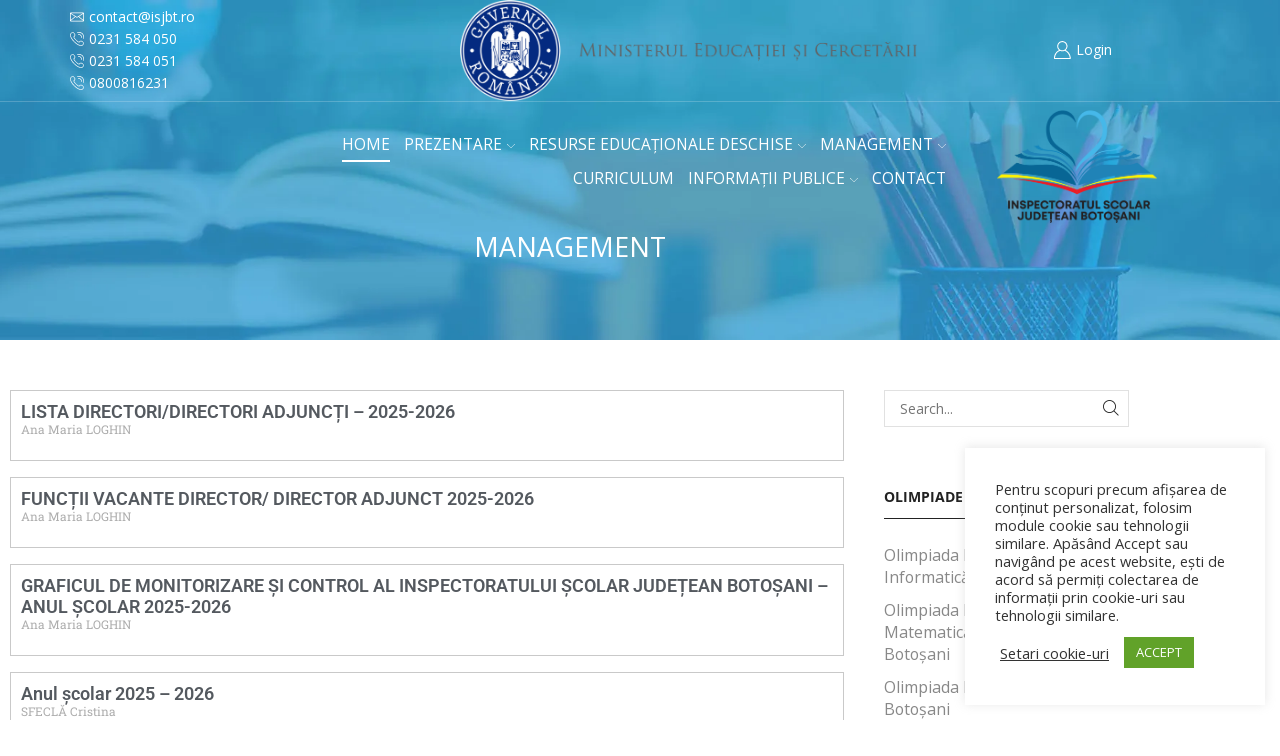

--- FILE ---
content_type: text/html; charset=UTF-8
request_url: https://isjbotosani.ro/categorie/management
body_size: 30057
content:

<!DOCTYPE html>
<html lang="ro-RO" >
<head>
	<meta charset="UTF-8" />
	<meta name="viewport" content="width=device-width, initial-scale=1.0, maximum-scale=1.0, user-scalable=0"/>
	<meta name='robots' content='index, follow, max-image-preview:large, max-snippet:-1, max-video-preview:-1' />

	<!-- This site is optimized with the Yoast SEO plugin v26.7 - https://yoast.com/wordpress/plugins/seo/ -->
	<title>Management &#8211; Inspectoratul Școlar Județean Botoșani</title>
	<link rel="canonical" href="https://isjbotosani.ro/categorie/management" />
	<link rel="next" href="https://isjbotosani.ro/categorie/management/page/2" />
	<meta property="og:locale" content="ro_RO" />
	<meta property="og:type" content="article" />
	<meta property="og:title" content="Management &#8211; Inspectoratul Școlar Județean Botoșani" />
	<meta property="og:url" content="https://isjbotosani.ro/categorie/management" />
	<meta property="og:site_name" content="Inspectoratul Școlar Județean Botoșani" />
	<meta property="og:image" content="https://isjbotosani.ro/wp-content/uploads/2025/02/IMG_0062.webp" />
	<meta property="og:image:width" content="350" />
	<meta property="og:image:height" content="265" />
	<meta property="og:image:type" content="image/webp" />
	<meta name="twitter:card" content="summary_large_image" />
	<script type="application/ld+json" class="yoast-schema-graph">{"@context":"https://schema.org","@graph":[{"@type":"CollectionPage","@id":"https://isjbotosani.ro/categorie/management","url":"https://isjbotosani.ro/categorie/management","name":"Management &#8211; Inspectoratul Școlar Județean Botoșani","isPartOf":{"@id":"https://isjbotosani.ro/#website"},"breadcrumb":{"@id":"https://isjbotosani.ro/categorie/management#breadcrumb"},"inLanguage":"ro-RO"},{"@type":"BreadcrumbList","@id":"https://isjbotosani.ro/categorie/management#breadcrumb","itemListElement":[{"@type":"ListItem","position":1,"name":"Prima pagină","item":"https://isjbotosani.ro/"},{"@type":"ListItem","position":2,"name":"Management"}]},{"@type":"WebSite","@id":"https://isjbotosani.ro/#website","url":"https://isjbotosani.ro/","name":"Inspectoratul Școlar Județean Botoșani","description":"ISJ Botoșani","publisher":{"@id":"https://isjbotosani.ro/#organization"},"alternateName":"ISJ Botoșani","potentialAction":[{"@type":"SearchAction","target":{"@type":"EntryPoint","urlTemplate":"https://isjbotosani.ro/?s={search_term_string}"},"query-input":{"@type":"PropertyValueSpecification","valueRequired":true,"valueName":"search_term_string"}}],"inLanguage":"ro-RO"},{"@type":"Organization","@id":"https://isjbotosani.ro/#organization","name":"Inspectoratul Școlar Județean Botoșani","url":"https://isjbotosani.ro/","logo":{"@type":"ImageObject","inLanguage":"ro-RO","@id":"https://isjbotosani.ro/#/schema/logo/image/","url":"https://isjbotosani.ro/wp-content/uploads/2025/02/IMG_0062.png","contentUrl":"https://isjbotosani.ro/wp-content/uploads/2025/02/IMG_0062.png","width":350,"height":265,"caption":"Inspectoratul Școlar Județean Botoșani"},"image":{"@id":"https://isjbotosani.ro/#/schema/logo/image/"},"sameAs":["https://www.facebook.com/ISJBT"]}]}</script>
	<!-- / Yoast SEO plugin. -->


<link rel='dns-prefetch' href='//www.googletagmanager.com' />
<link rel="alternate" type="application/rss+xml" title="Inspectoratul Școlar Județean Botoșani &raquo; Flux" href="https://isjbotosani.ro/feed" />
<link rel="alternate" type="application/rss+xml" title="Inspectoratul Școlar Județean Botoșani &raquo; Flux categorie Management" href="https://isjbotosani.ro/categorie/management/feed" />
<style id='wp-img-auto-sizes-contain-inline-css' type='text/css'>
img:is([sizes=auto i],[sizes^="auto," i]){contain-intrinsic-size:3000px 1500px}
/*# sourceURL=wp-img-auto-sizes-contain-inline-css */
</style>
<style id='wp-emoji-styles-inline-css' type='text/css'>

	img.wp-smiley, img.emoji {
		display: inline !important;
		border: none !important;
		box-shadow: none !important;
		height: 1em !important;
		width: 1em !important;
		margin: 0 0.07em !important;
		vertical-align: -0.1em !important;
		background: none !important;
		padding: 0 !important;
	}
/*# sourceURL=wp-emoji-styles-inline-css */
</style>
<link rel='stylesheet' id='wp-block-library-css' href='https://isjbotosani.ro/wp-includes/css/dist/block-library/style.min.css?ver=6.9' type='text/css' media='all' />
<style id='classic-theme-styles-inline-css' type='text/css'>
/*! This file is auto-generated */
.wp-block-button__link{color:#fff;background-color:#32373c;border-radius:9999px;box-shadow:none;text-decoration:none;padding:calc(.667em + 2px) calc(1.333em + 2px);font-size:1.125em}.wp-block-file__button{background:#32373c;color:#fff;text-decoration:none}
/*# sourceURL=/wp-includes/css/classic-themes.min.css */
</style>
<link rel='stylesheet' id='gutenberg-pdfjs-style-css' href='https://isjbotosani.ro/wp-content/plugins/pdfjs-viewer-shortcode/inc/../blocks/build/style-index.css?ver=1768386680' type='text/css' media='all' />
<style id='filebird-block-filebird-gallery-style-inline-css' type='text/css'>
ul.filebird-block-filebird-gallery{margin:auto!important;padding:0!important;width:100%}ul.filebird-block-filebird-gallery.layout-grid{display:grid;grid-gap:20px;align-items:stretch;grid-template-columns:repeat(var(--columns),1fr);justify-items:stretch}ul.filebird-block-filebird-gallery.layout-grid li img{border:1px solid #ccc;box-shadow:2px 2px 6px 0 rgba(0,0,0,.3);height:100%;max-width:100%;-o-object-fit:cover;object-fit:cover;width:100%}ul.filebird-block-filebird-gallery.layout-masonry{-moz-column-count:var(--columns);-moz-column-gap:var(--space);column-gap:var(--space);-moz-column-width:var(--min-width);columns:var(--min-width) var(--columns);display:block;overflow:auto}ul.filebird-block-filebird-gallery.layout-masonry li{margin-bottom:var(--space)}ul.filebird-block-filebird-gallery li{list-style:none}ul.filebird-block-filebird-gallery li figure{height:100%;margin:0;padding:0;position:relative;width:100%}ul.filebird-block-filebird-gallery li figure figcaption{background:linear-gradient(0deg,rgba(0,0,0,.7),rgba(0,0,0,.3) 70%,transparent);bottom:0;box-sizing:border-box;color:#fff;font-size:.8em;margin:0;max-height:100%;overflow:auto;padding:3em .77em .7em;position:absolute;text-align:center;width:100%;z-index:2}ul.filebird-block-filebird-gallery li figure figcaption a{color:inherit}

/*# sourceURL=https://isjbotosani.ro/wp-content/plugins/filebird-pro/blocks/filebird-gallery/build/style-index.css */
</style>
<style id='global-styles-inline-css' type='text/css'>
:root{--wp--preset--aspect-ratio--square: 1;--wp--preset--aspect-ratio--4-3: 4/3;--wp--preset--aspect-ratio--3-4: 3/4;--wp--preset--aspect-ratio--3-2: 3/2;--wp--preset--aspect-ratio--2-3: 2/3;--wp--preset--aspect-ratio--16-9: 16/9;--wp--preset--aspect-ratio--9-16: 9/16;--wp--preset--color--black: #000000;--wp--preset--color--cyan-bluish-gray: #abb8c3;--wp--preset--color--white: #ffffff;--wp--preset--color--pale-pink: #f78da7;--wp--preset--color--vivid-red: #cf2e2e;--wp--preset--color--luminous-vivid-orange: #ff6900;--wp--preset--color--luminous-vivid-amber: #fcb900;--wp--preset--color--light-green-cyan: #7bdcb5;--wp--preset--color--vivid-green-cyan: #00d084;--wp--preset--color--pale-cyan-blue: #8ed1fc;--wp--preset--color--vivid-cyan-blue: #0693e3;--wp--preset--color--vivid-purple: #9b51e0;--wp--preset--gradient--vivid-cyan-blue-to-vivid-purple: linear-gradient(135deg,rgb(6,147,227) 0%,rgb(155,81,224) 100%);--wp--preset--gradient--light-green-cyan-to-vivid-green-cyan: linear-gradient(135deg,rgb(122,220,180) 0%,rgb(0,208,130) 100%);--wp--preset--gradient--luminous-vivid-amber-to-luminous-vivid-orange: linear-gradient(135deg,rgb(252,185,0) 0%,rgb(255,105,0) 100%);--wp--preset--gradient--luminous-vivid-orange-to-vivid-red: linear-gradient(135deg,rgb(255,105,0) 0%,rgb(207,46,46) 100%);--wp--preset--gradient--very-light-gray-to-cyan-bluish-gray: linear-gradient(135deg,rgb(238,238,238) 0%,rgb(169,184,195) 100%);--wp--preset--gradient--cool-to-warm-spectrum: linear-gradient(135deg,rgb(74,234,220) 0%,rgb(151,120,209) 20%,rgb(207,42,186) 40%,rgb(238,44,130) 60%,rgb(251,105,98) 80%,rgb(254,248,76) 100%);--wp--preset--gradient--blush-light-purple: linear-gradient(135deg,rgb(255,206,236) 0%,rgb(152,150,240) 100%);--wp--preset--gradient--blush-bordeaux: linear-gradient(135deg,rgb(254,205,165) 0%,rgb(254,45,45) 50%,rgb(107,0,62) 100%);--wp--preset--gradient--luminous-dusk: linear-gradient(135deg,rgb(255,203,112) 0%,rgb(199,81,192) 50%,rgb(65,88,208) 100%);--wp--preset--gradient--pale-ocean: linear-gradient(135deg,rgb(255,245,203) 0%,rgb(182,227,212) 50%,rgb(51,167,181) 100%);--wp--preset--gradient--electric-grass: linear-gradient(135deg,rgb(202,248,128) 0%,rgb(113,206,126) 100%);--wp--preset--gradient--midnight: linear-gradient(135deg,rgb(2,3,129) 0%,rgb(40,116,252) 100%);--wp--preset--font-size--small: 13px;--wp--preset--font-size--medium: 20px;--wp--preset--font-size--large: 36px;--wp--preset--font-size--x-large: 42px;--wp--preset--spacing--20: 0.44rem;--wp--preset--spacing--30: 0.67rem;--wp--preset--spacing--40: 1rem;--wp--preset--spacing--50: 1.5rem;--wp--preset--spacing--60: 2.25rem;--wp--preset--spacing--70: 3.38rem;--wp--preset--spacing--80: 5.06rem;--wp--preset--shadow--natural: 6px 6px 9px rgba(0, 0, 0, 0.2);--wp--preset--shadow--deep: 12px 12px 50px rgba(0, 0, 0, 0.4);--wp--preset--shadow--sharp: 6px 6px 0px rgba(0, 0, 0, 0.2);--wp--preset--shadow--outlined: 6px 6px 0px -3px rgb(255, 255, 255), 6px 6px rgb(0, 0, 0);--wp--preset--shadow--crisp: 6px 6px 0px rgb(0, 0, 0);}:where(.is-layout-flex){gap: 0.5em;}:where(.is-layout-grid){gap: 0.5em;}body .is-layout-flex{display: flex;}.is-layout-flex{flex-wrap: wrap;align-items: center;}.is-layout-flex > :is(*, div){margin: 0;}body .is-layout-grid{display: grid;}.is-layout-grid > :is(*, div){margin: 0;}:where(.wp-block-columns.is-layout-flex){gap: 2em;}:where(.wp-block-columns.is-layout-grid){gap: 2em;}:where(.wp-block-post-template.is-layout-flex){gap: 1.25em;}:where(.wp-block-post-template.is-layout-grid){gap: 1.25em;}.has-black-color{color: var(--wp--preset--color--black) !important;}.has-cyan-bluish-gray-color{color: var(--wp--preset--color--cyan-bluish-gray) !important;}.has-white-color{color: var(--wp--preset--color--white) !important;}.has-pale-pink-color{color: var(--wp--preset--color--pale-pink) !important;}.has-vivid-red-color{color: var(--wp--preset--color--vivid-red) !important;}.has-luminous-vivid-orange-color{color: var(--wp--preset--color--luminous-vivid-orange) !important;}.has-luminous-vivid-amber-color{color: var(--wp--preset--color--luminous-vivid-amber) !important;}.has-light-green-cyan-color{color: var(--wp--preset--color--light-green-cyan) !important;}.has-vivid-green-cyan-color{color: var(--wp--preset--color--vivid-green-cyan) !important;}.has-pale-cyan-blue-color{color: var(--wp--preset--color--pale-cyan-blue) !important;}.has-vivid-cyan-blue-color{color: var(--wp--preset--color--vivid-cyan-blue) !important;}.has-vivid-purple-color{color: var(--wp--preset--color--vivid-purple) !important;}.has-black-background-color{background-color: var(--wp--preset--color--black) !important;}.has-cyan-bluish-gray-background-color{background-color: var(--wp--preset--color--cyan-bluish-gray) !important;}.has-white-background-color{background-color: var(--wp--preset--color--white) !important;}.has-pale-pink-background-color{background-color: var(--wp--preset--color--pale-pink) !important;}.has-vivid-red-background-color{background-color: var(--wp--preset--color--vivid-red) !important;}.has-luminous-vivid-orange-background-color{background-color: var(--wp--preset--color--luminous-vivid-orange) !important;}.has-luminous-vivid-amber-background-color{background-color: var(--wp--preset--color--luminous-vivid-amber) !important;}.has-light-green-cyan-background-color{background-color: var(--wp--preset--color--light-green-cyan) !important;}.has-vivid-green-cyan-background-color{background-color: var(--wp--preset--color--vivid-green-cyan) !important;}.has-pale-cyan-blue-background-color{background-color: var(--wp--preset--color--pale-cyan-blue) !important;}.has-vivid-cyan-blue-background-color{background-color: var(--wp--preset--color--vivid-cyan-blue) !important;}.has-vivid-purple-background-color{background-color: var(--wp--preset--color--vivid-purple) !important;}.has-black-border-color{border-color: var(--wp--preset--color--black) !important;}.has-cyan-bluish-gray-border-color{border-color: var(--wp--preset--color--cyan-bluish-gray) !important;}.has-white-border-color{border-color: var(--wp--preset--color--white) !important;}.has-pale-pink-border-color{border-color: var(--wp--preset--color--pale-pink) !important;}.has-vivid-red-border-color{border-color: var(--wp--preset--color--vivid-red) !important;}.has-luminous-vivid-orange-border-color{border-color: var(--wp--preset--color--luminous-vivid-orange) !important;}.has-luminous-vivid-amber-border-color{border-color: var(--wp--preset--color--luminous-vivid-amber) !important;}.has-light-green-cyan-border-color{border-color: var(--wp--preset--color--light-green-cyan) !important;}.has-vivid-green-cyan-border-color{border-color: var(--wp--preset--color--vivid-green-cyan) !important;}.has-pale-cyan-blue-border-color{border-color: var(--wp--preset--color--pale-cyan-blue) !important;}.has-vivid-cyan-blue-border-color{border-color: var(--wp--preset--color--vivid-cyan-blue) !important;}.has-vivid-purple-border-color{border-color: var(--wp--preset--color--vivid-purple) !important;}.has-vivid-cyan-blue-to-vivid-purple-gradient-background{background: var(--wp--preset--gradient--vivid-cyan-blue-to-vivid-purple) !important;}.has-light-green-cyan-to-vivid-green-cyan-gradient-background{background: var(--wp--preset--gradient--light-green-cyan-to-vivid-green-cyan) !important;}.has-luminous-vivid-amber-to-luminous-vivid-orange-gradient-background{background: var(--wp--preset--gradient--luminous-vivid-amber-to-luminous-vivid-orange) !important;}.has-luminous-vivid-orange-to-vivid-red-gradient-background{background: var(--wp--preset--gradient--luminous-vivid-orange-to-vivid-red) !important;}.has-very-light-gray-to-cyan-bluish-gray-gradient-background{background: var(--wp--preset--gradient--very-light-gray-to-cyan-bluish-gray) !important;}.has-cool-to-warm-spectrum-gradient-background{background: var(--wp--preset--gradient--cool-to-warm-spectrum) !important;}.has-blush-light-purple-gradient-background{background: var(--wp--preset--gradient--blush-light-purple) !important;}.has-blush-bordeaux-gradient-background{background: var(--wp--preset--gradient--blush-bordeaux) !important;}.has-luminous-dusk-gradient-background{background: var(--wp--preset--gradient--luminous-dusk) !important;}.has-pale-ocean-gradient-background{background: var(--wp--preset--gradient--pale-ocean) !important;}.has-electric-grass-gradient-background{background: var(--wp--preset--gradient--electric-grass) !important;}.has-midnight-gradient-background{background: var(--wp--preset--gradient--midnight) !important;}.has-small-font-size{font-size: var(--wp--preset--font-size--small) !important;}.has-medium-font-size{font-size: var(--wp--preset--font-size--medium) !important;}.has-large-font-size{font-size: var(--wp--preset--font-size--large) !important;}.has-x-large-font-size{font-size: var(--wp--preset--font-size--x-large) !important;}
:where(.wp-block-post-template.is-layout-flex){gap: 1.25em;}:where(.wp-block-post-template.is-layout-grid){gap: 1.25em;}
:where(.wp-block-term-template.is-layout-flex){gap: 1.25em;}:where(.wp-block-term-template.is-layout-grid){gap: 1.25em;}
:where(.wp-block-columns.is-layout-flex){gap: 2em;}:where(.wp-block-columns.is-layout-grid){gap: 2em;}
:root :where(.wp-block-pullquote){font-size: 1.5em;line-height: 1.6;}
/*# sourceURL=global-styles-inline-css */
</style>
<link rel='stylesheet' id='contact-form-7-css' href='https://isjbotosani.ro/wp-content/plugins/contact-form-7/includes/css/styles.css?ver=6.1.4' type='text/css' media='all' />
<link rel='stylesheet' id='cookie-law-info-css' href='https://isjbotosani.ro/wp-content/plugins/cookie-law-info/legacy/public/css/cookie-law-info-public.css?ver=3.3.9.1' type='text/css' media='all' />
<link rel='stylesheet' id='cookie-law-info-gdpr-css' href='https://isjbotosani.ro/wp-content/plugins/cookie-law-info/legacy/public/css/cookie-law-info-gdpr.css?ver=3.3.9.1' type='text/css' media='all' />
<link rel='stylesheet' id='flexible-table-block-css' href='https://isjbotosani.ro/wp-content/plugins/flexible-table-block/build/style-index.css?ver=1764058939' type='text/css' media='all' />
<style id='flexible-table-block-inline-css' type='text/css'>
.wp-block-flexible-table-block-table.wp-block-flexible-table-block-table>table{width:100%;max-width:100%;border-collapse:collapse;}.wp-block-flexible-table-block-table.wp-block-flexible-table-block-table.is-style-stripes tbody tr:nth-child(odd) th{background-color:#f0f0f1;}.wp-block-flexible-table-block-table.wp-block-flexible-table-block-table.is-style-stripes tbody tr:nth-child(odd) td{background-color:#f0f0f1;}.wp-block-flexible-table-block-table.wp-block-flexible-table-block-table.is-style-stripes tbody tr:nth-child(even) th{background-color:#ffffff;}.wp-block-flexible-table-block-table.wp-block-flexible-table-block-table.is-style-stripes tbody tr:nth-child(even) td{background-color:#ffffff;}.wp-block-flexible-table-block-table.wp-block-flexible-table-block-table>table tr th,.wp-block-flexible-table-block-table.wp-block-flexible-table-block-table>table tr td{padding:0.5em;border-width:1px;border-style:solid;border-color:#000000;text-align:left;vertical-align:middle;}.wp-block-flexible-table-block-table.wp-block-flexible-table-block-table>table tr th{background-color:#f0f0f1;}.wp-block-flexible-table-block-table.wp-block-flexible-table-block-table>table tr td{background-color:#ffffff;}@media screen and (min-width:769px){.wp-block-flexible-table-block-table.is-scroll-on-pc{overflow-x:scroll;}.wp-block-flexible-table-block-table.is-scroll-on-pc table{max-width:none;align-self:self-start;}}@media screen and (max-width:768px){.wp-block-flexible-table-block-table.is-scroll-on-mobile{overflow-x:scroll;}.wp-block-flexible-table-block-table.is-scroll-on-mobile table{max-width:none;align-self:self-start;}.wp-block-flexible-table-block-table table.is-stacked-on-mobile th,.wp-block-flexible-table-block-table table.is-stacked-on-mobile td{width:100%!important;display:block;}}
/*# sourceURL=flexible-table-block-inline-css */
</style>
<link rel='stylesheet' id='etheme-parent-style-css' href='https://isjbotosani.ro/wp-content/themes/xstore/xstore.min.css?ver=0.0.1' type='text/css' media='all' />
<link rel='stylesheet' id='child-style-css' href='https://isjbotosani.ro/wp-content/themes/xstore-child/style.css?ver=0.0.1' type='text/css' media='all' />
<link rel='stylesheet' id='wpdreams-asl-basic-css' href='https://isjbotosani.ro/wp-content/plugins/ajax-search-lite/css/style.basic.css?ver=4.13.4' type='text/css' media='all' />
<style id='wpdreams-asl-basic-inline-css' type='text/css'>

					div[id*='ajaxsearchlitesettings'].searchsettings .asl_option_inner label {
						font-size: 0px !important;
						color: rgba(0, 0, 0, 0);
					}
					div[id*='ajaxsearchlitesettings'].searchsettings .asl_option_inner label:after {
						font-size: 11px !important;
						position: absolute;
						top: 0;
						left: 0;
						z-index: 1;
					}
					.asl_w_container {
						width: 100%;
						margin: 0px 0px 0px 0px;
						min-width: 200px;
					}
					div[id*='ajaxsearchlite'].asl_m {
						width: 100%;
					}
					div[id*='ajaxsearchliteres'].wpdreams_asl_results div.resdrg span.highlighted {
						font-weight: bold;
						color: #d9312b;
						background-color: #eee;
					}
					div[id*='ajaxsearchliteres'].wpdreams_asl_results .results img.asl_image {
						width: 70px;
						height: 70px;
						object-fit: cover;
					}
					div[id*='ajaxsearchlite'].asl_r .results {
						max-height: none;
					}
					div[id*='ajaxsearchlite'].asl_r {
						position: absolute;
					}
				
						div.asl_r.asl_w.vertical .results .item::after {
							display: block;
							position: absolute;
							bottom: 0;
							content: '';
							height: 1px;
							width: 100%;
							background: #D8D8D8;
						}
						div.asl_r.asl_w.vertical .results .item.asl_last_item::after {
							display: none;
						}
					
/*# sourceURL=wpdreams-asl-basic-inline-css */
</style>
<link rel='stylesheet' id='wpdreams-asl-instance-css' href='https://isjbotosani.ro/wp-content/plugins/ajax-search-lite/css/style-simple-red.css?ver=4.13.4' type='text/css' media='all' />
<link rel='stylesheet' id='elementor-frontend-css' href='https://isjbotosani.ro/wp-content/plugins/elementor/assets/css/frontend.min.css?ver=3.34.1' type='text/css' media='all' />
<link rel='stylesheet' id='widget-heading-css' href='https://isjbotosani.ro/wp-content/plugins/elementor/assets/css/widget-heading.min.css?ver=3.34.1' type='text/css' media='all' />
<link rel='stylesheet' id='widget-posts-css' href='https://isjbotosani.ro/wp-content/plugins/elementor-pro/assets/css/widget-posts.min.css?ver=3.28.1' type='text/css' media='all' />
<link rel='stylesheet' id='elementor-icons-css' href='https://isjbotosani.ro/wp-content/plugins/elementor/assets/lib/eicons/css/elementor-icons.min.css?ver=5.45.0' type='text/css' media='all' />
<link rel='stylesheet' id='elementor-post-9618-css' href='https://isjbotosani.ro/wp-content/uploads/elementor/css/post-9618.css?ver=1768707969' type='text/css' media='all' />
<link rel='stylesheet' id='elementor-post-2950-css' href='https://isjbotosani.ro/wp-content/uploads/elementor/css/post-2950.css?ver=1768707969' type='text/css' media='all' />
<link rel='stylesheet' id='tablepress-default-css' href='https://isjbotosani.ro/wp-content/tablepress-combined.min.css?ver=9' type='text/css' media='all' />
<link rel='stylesheet' id='etheme-general-all-style-css' href='https://isjbotosani.ro/wp-content/themes/xstore/css/general-all.min.css?ver=0.0.1' type='text/css' media='all' />
<link rel='stylesheet' id='etheme-elementor-all-widgets-style-css' href='https://isjbotosani.ro/wp-content/themes/xstore/css/elementor-all-widgets.min.css?ver=0.0.1' type='text/css' media='all' />
<link rel='stylesheet' id='etheme-post-quote-css' href='https://isjbotosani.ro/wp-content/themes/xstore/css/modules/blog/formats/quote.min.css?ver=0.0.1' type='text/css' media='all' />
<link rel='stylesheet' id='etheme-post-grid-grid2-css' href='https://isjbotosani.ro/wp-content/themes/xstore/css/modules/blog/types/grid-grid2.min.css?ver=0.0.1' type='text/css' media='all' />
<link rel='stylesheet' id='etheme-blog-full-width-css' href='https://isjbotosani.ro/wp-content/themes/xstore/css/modules/blog/blog-full-width.min.css?ver=0.0.1' type='text/css' media='all' />
<link rel='stylesheet' id='etheme-blog-masonry-css' href='https://isjbotosani.ro/wp-content/themes/xstore/css/modules/blog/blog-masonry.min.css?ver=0.0.1' type='text/css' media='all' />
<link rel='stylesheet' id='etheme-portfolio-css' href='https://isjbotosani.ro/wp-content/themes/xstore/css/portfolio.min.css?ver=0.0.1' type='text/css' media='all' />
<link rel='stylesheet' id='etheme-isotope-filters-css' href='https://isjbotosani.ro/wp-content/themes/xstore/css/modules/isotope/filters.min.css?ver=0.0.1' type='text/css' media='all' />
<style id='xstore-icons-font-inline-css' type='text/css'>
@font-face {
				  font-family: 'xstore-icons';
				  src:
				    url('https://isjbotosani.ro/wp-content/themes/xstore/fonts/xstore-icons-light.ttf') format('truetype'),
				    url('https://isjbotosani.ro/wp-content/themes/xstore/fonts/xstore-icons-light.woff2') format('woff2'),
				    url('https://isjbotosani.ro/wp-content/themes/xstore/fonts/xstore-icons-light.woff') format('woff'),
				    url('https://isjbotosani.ro/wp-content/themes/xstore/fonts/xstore-icons-light.svg#xstore-icons') format('svg');
				  font-weight: normal;
				  font-style: normal;
				  font-display: swap;
				}
/*# sourceURL=xstore-icons-font-inline-css */
</style>
<link rel='stylesheet' id='etheme-header-contacts-css' href='https://isjbotosani.ro/wp-content/themes/xstore/css/modules/layout/header/parts/contacts.min.css?ver=0.0.1' type='text/css' media='all' />
<link rel='stylesheet' id='etheme-header-menu-css' href='https://isjbotosani.ro/wp-content/themes/xstore/css/modules/layout/header/parts/menu.min.css?ver=0.0.1' type='text/css' media='all' />
<link rel='stylesheet' id='xstore-kirki-styles-css' href='https://isjbotosani.ro/wp-content/uploads/xstore/kirki-styles.css?ver=1755514967271' type='text/css' media='all' />
<link rel='stylesheet' id='elementor-gf-local-roboto-css' href='https://isjbotosani.ro/wp-content/uploads/elementor/google-fonts/css/roboto.css?ver=1742240644' type='text/css' media='all' />
<link rel='stylesheet' id='elementor-gf-local-robotoslab-css' href='https://isjbotosani.ro/wp-content/uploads/elementor/google-fonts/css/robotoslab.css?ver=1742240661' type='text/css' media='all' />
<link rel='stylesheet' id='elementor-gf-local-opensans-css' href='https://isjbotosani.ro/wp-content/uploads/elementor/google-fonts/css/opensans.css?ver=1742240695' type='text/css' media='all' />
<script type="text/javascript" src="https://isjbotosani.ro/wp-includes/js/jquery/jquery.min.js?ver=3.7.1" id="jquery-core-js"></script>
<script type="text/javascript" src="https://isjbotosani.ro/wp-includes/js/jquery/jquery-migrate.min.js?ver=3.4.1" id="jquery-migrate-js"></script>
<script type="text/javascript" id="cookie-law-info-js-extra">
/* <![CDATA[ */
var Cli_Data = {"nn_cookie_ids":[],"cookielist":[],"non_necessary_cookies":[],"ccpaEnabled":"","ccpaRegionBased":"","ccpaBarEnabled":"","strictlyEnabled":["necessary","obligatoire"],"ccpaType":"gdpr","js_blocking":"1","custom_integration":"","triggerDomRefresh":"","secure_cookies":""};
var cli_cookiebar_settings = {"animate_speed_hide":"500","animate_speed_show":"500","background":"#FFF","border":"#b1a6a6c2","border_on":"","button_1_button_colour":"#61a229","button_1_button_hover":"#4e8221","button_1_link_colour":"#fff","button_1_as_button":"1","button_1_new_win":"","button_2_button_colour":"#333","button_2_button_hover":"#292929","button_2_link_colour":"#444","button_2_as_button":"","button_2_hidebar":"","button_3_button_colour":"#3566bb","button_3_button_hover":"#2a5296","button_3_link_colour":"#fff","button_3_as_button":"1","button_3_new_win":"","button_4_button_colour":"#000","button_4_button_hover":"#000000","button_4_link_colour":"#333333","button_4_as_button":"","button_7_button_colour":"#61a229","button_7_button_hover":"#4e8221","button_7_link_colour":"#fff","button_7_as_button":"1","button_7_new_win":"","font_family":"inherit","header_fix":"","notify_animate_hide":"1","notify_animate_show":"","notify_div_id":"#cookie-law-info-bar","notify_position_horizontal":"right","notify_position_vertical":"bottom","scroll_close":"","scroll_close_reload":"","accept_close_reload":"","reject_close_reload":"","showagain_tab":"","showagain_background":"#fff","showagain_border":"#000","showagain_div_id":"#cookie-law-info-again","showagain_x_position":"100px","text":"#333333","show_once_yn":"","show_once":"10000","logging_on":"","as_popup":"","popup_overlay":"1","bar_heading_text":"","cookie_bar_as":"widget","popup_showagain_position":"bottom-right","widget_position":"right"};
var log_object = {"ajax_url":"https://isjbotosani.ro/wp-admin/admin-ajax.php"};
//# sourceURL=cookie-law-info-js-extra
/* ]]> */
</script>
<script type="text/javascript" src="https://isjbotosani.ro/wp-content/plugins/cookie-law-info/legacy/public/js/cookie-law-info-public.js?ver=3.3.9.1" id="cookie-law-info-js"></script>

<!-- Google tag (gtag.js) snippet added by Site Kit -->
<!-- Google Analytics snippet added by Site Kit -->
<script type="text/javascript" src="https://www.googletagmanager.com/gtag/js?id=GT-T9WLZ8VJ" id="google_gtagjs-js" async></script>
<script type="text/javascript" id="google_gtagjs-js-after">
/* <![CDATA[ */
window.dataLayer = window.dataLayer || [];function gtag(){dataLayer.push(arguments);}
gtag("set","linker",{"domains":["isjbotosani.ro"]});
gtag("js", new Date());
gtag("set", "developer_id.dZTNiMT", true);
gtag("config", "GT-T9WLZ8VJ");
 window._googlesitekit = window._googlesitekit || {}; window._googlesitekit.throttledEvents = []; window._googlesitekit.gtagEvent = (name, data) => { var key = JSON.stringify( { name, data } ); if ( !! window._googlesitekit.throttledEvents[ key ] ) { return; } window._googlesitekit.throttledEvents[ key ] = true; setTimeout( () => { delete window._googlesitekit.throttledEvents[ key ]; }, 5 ); gtag( "event", name, { ...data, event_source: "site-kit" } ); }; 
//# sourceURL=google_gtagjs-js-after
/* ]]> */
</script>
<link rel="https://api.w.org/" href="https://isjbotosani.ro/wp-json/" /><link rel="alternate" title="JSON" type="application/json" href="https://isjbotosani.ro/wp-json/wp/v2/categories/243" /><link rel="EditURI" type="application/rsd+xml" title="RSD" href="https://isjbotosani.ro/xmlrpc.php?rsd" />
<meta name="generator" content="Site Kit by Google 1.170.0" />			<link rel="prefetch" as="font" href="https://isjbotosani.ro/wp-content/themes/xstore/fonts/xstore-icons-light.woff?v=9.6.2" type="font/woff">
					<link rel="prefetch" as="font" href="https://isjbotosani.ro/wp-content/themes/xstore/fonts/xstore-icons-light.woff2?v=9.6.2" type="font/woff2">
						<link rel="preconnect" href="https://fonts.gstatic.com" crossorigin />
				<link rel="preload" as="style" href="//fonts.googleapis.com/css?family=Open+Sans&display=swap" />
								<link rel="stylesheet" href="//fonts.googleapis.com/css?family=Open+Sans&display=swap" media="all" />
				<meta name="generator" content="Elementor 3.34.1; features: additional_custom_breakpoints; settings: css_print_method-external, google_font-enabled, font_display-auto">
			<style>
				.e-con.e-parent:nth-of-type(n+4):not(.e-lazyloaded):not(.e-no-lazyload),
				.e-con.e-parent:nth-of-type(n+4):not(.e-lazyloaded):not(.e-no-lazyload) * {
					background-image: none !important;
				}
				@media screen and (max-height: 1024px) {
					.e-con.e-parent:nth-of-type(n+3):not(.e-lazyloaded):not(.e-no-lazyload),
					.e-con.e-parent:nth-of-type(n+3):not(.e-lazyloaded):not(.e-no-lazyload) * {
						background-image: none !important;
					}
				}
				@media screen and (max-height: 640px) {
					.e-con.e-parent:nth-of-type(n+2):not(.e-lazyloaded):not(.e-no-lazyload),
					.e-con.e-parent:nth-of-type(n+2):not(.e-lazyloaded):not(.e-no-lazyload) * {
						background-image: none !important;
					}
				}
			</style>
			<meta name="generator" content="Powered by Slider Revolution 6.7.31 - responsive, Mobile-Friendly Slider Plugin for WordPress with comfortable drag and drop interface." />
<script>function setREVStartSize(e){
			//window.requestAnimationFrame(function() {
				window.RSIW = window.RSIW===undefined ? window.innerWidth : window.RSIW;
				window.RSIH = window.RSIH===undefined ? window.innerHeight : window.RSIH;
				try {
					var pw = document.getElementById(e.c).parentNode.offsetWidth,
						newh;
					pw = pw===0 || isNaN(pw) || (e.l=="fullwidth" || e.layout=="fullwidth") ? window.RSIW : pw;
					e.tabw = e.tabw===undefined ? 0 : parseInt(e.tabw);
					e.thumbw = e.thumbw===undefined ? 0 : parseInt(e.thumbw);
					e.tabh = e.tabh===undefined ? 0 : parseInt(e.tabh);
					e.thumbh = e.thumbh===undefined ? 0 : parseInt(e.thumbh);
					e.tabhide = e.tabhide===undefined ? 0 : parseInt(e.tabhide);
					e.thumbhide = e.thumbhide===undefined ? 0 : parseInt(e.thumbhide);
					e.mh = e.mh===undefined || e.mh=="" || e.mh==="auto" ? 0 : parseInt(e.mh,0);
					if(e.layout==="fullscreen" || e.l==="fullscreen")
						newh = Math.max(e.mh,window.RSIH);
					else{
						e.gw = Array.isArray(e.gw) ? e.gw : [e.gw];
						for (var i in e.rl) if (e.gw[i]===undefined || e.gw[i]===0) e.gw[i] = e.gw[i-1];
						e.gh = e.el===undefined || e.el==="" || (Array.isArray(e.el) && e.el.length==0)? e.gh : e.el;
						e.gh = Array.isArray(e.gh) ? e.gh : [e.gh];
						for (var i in e.rl) if (e.gh[i]===undefined || e.gh[i]===0) e.gh[i] = e.gh[i-1];
											
						var nl = new Array(e.rl.length),
							ix = 0,
							sl;
						e.tabw = e.tabhide>=pw ? 0 : e.tabw;
						e.thumbw = e.thumbhide>=pw ? 0 : e.thumbw;
						e.tabh = e.tabhide>=pw ? 0 : e.tabh;
						e.thumbh = e.thumbhide>=pw ? 0 : e.thumbh;
						for (var i in e.rl) nl[i] = e.rl[i]<window.RSIW ? 0 : e.rl[i];
						sl = nl[0];
						for (var i in nl) if (sl>nl[i] && nl[i]>0) { sl = nl[i]; ix=i;}
						var m = pw>(e.gw[ix]+e.tabw+e.thumbw) ? 1 : (pw-(e.tabw+e.thumbw)) / (e.gw[ix]);
						newh =  (e.gh[ix] * m) + (e.tabh + e.thumbh);
					}
					var el = document.getElementById(e.c);
					if (el!==null && el) el.style.height = newh+"px";
					el = document.getElementById(e.c+"_wrapper");
					if (el!==null && el) {
						el.style.height = newh+"px";
						el.style.display = "block";
					}
				} catch(e){
					console.log("Failure at Presize of Slider:" + e)
				}
			//});
		  };</script>
		<style type="text/css" id="wp-custom-css">
			.meniu-lateral ul.menu > li > a
{
		padding: 3px 0;
    font-size: 14px;
		color:#555555;
}
.meniu-lateral ul.menu > li > a:hover{color:#38abdc;}

.meniu-lateral ul.menu > li
{

		border-bottom:1px solid #e1e1e1;
}

.widget-title {font-weight:700;border-bottom:1px solid #222222;}

.breadcrumb_last{display:none!important;}

		</style>
		<style id="kirki-inline-styles"></style><style type="text/css" class="et_custom-css">.onsale{width:3.75em;height:3.75em;line-height:1.2}.page-heading{margin-bottom:25px}.elementor-widget-container .page-heading{background-image:none!important;background-color:rgba(255,99,71,0)!important}.page-heading,.breadcrumb-trail{background-image:var(--page-heading-bg,url(https://isjbotosani.ro/wp-content/uploads/2016/07/header.jpg));margin-bottom:var(--page-heading-margin-bottom,25px)}.breadcrumb-trail .page-heading{background-color:transparent}@media only screen and (max-width:1230px){.swiper-custom-left,.middle-inside .swiper-entry .swiper-button-prev,.middle-inside.swiper-entry .swiper-button-prev{left:-15px}.swiper-custom-right,.middle-inside .swiper-entry .swiper-button-next,.middle-inside.swiper-entry .swiper-button-next{right:-15px}.middle-inbox .swiper-entry .swiper-button-prev,.middle-inbox.swiper-entry .swiper-button-prev{left:8px}.middle-inbox .swiper-entry .swiper-button-next,.middle-inbox.swiper-entry .swiper-button-next{right:8px}.swiper-entry:hover .swiper-custom-left,.middle-inside .swiper-entry:hover .swiper-button-prev,.middle-inside.swiper-entry:hover .swiper-button-prev{left:-5px}.swiper-entry:hover .swiper-custom-right,.middle-inside .swiper-entry:hover .swiper-button-next,.middle-inside.swiper-entry:hover .swiper-button-next{right:-5px}.middle-inbox .swiper-entry:hover .swiper-button-prev,.middle-inbox.swiper-entry:hover .swiper-button-prev{left:5px}.middle-inbox .swiper-entry:hover .swiper-button-next,.middle-inbox.swiper-entry:hover .swiper-button-next{right:5px}}@media only screen and (max-width:992px){.header-wrapper,.site-header-vertical{display:none}}@media only screen and (min-width:993px){.mobile-header-wrapper{display:none}}.swiper-container{width:auto}.content-product .product-content-image img,.category-grid img,.categoriesCarousel .category-grid img{width:100%}.etheme-elementor-slider:not(.swiper-container-initialized,.swiper-initialized) .swiper-slide{max-width:calc(100% / var(--slides-per-view,4))}.etheme-elementor-slider[data-animation]:not(.swiper-container-initialized,.swiper-initialized,[data-animation=slide],[data-animation=coverflow]) .swiper-slide{max-width:100%}body:not([data-elementor-device-mode]) .etheme-elementor-off-canvas__container{transition:none;opacity:0;visibility:hidden;position:fixed}</style></head>
<body class="archive category category-management category-243 wp-theme-xstore wp-child-theme-xstore-child et_b_dt_header-overlap et_b_mob_header-overlap breadcrumbs-type-default wide et-preloader-off et-catalog-off  elementor-page-2950 elementor-default elementor-template-full-width elementor-kit-9618" data-mode="light">



<div class="template-container">

		<div class="template-content">
		<div class="page-wrapper">
			<header id="header" class="site-header sticky"  data-type="smart"><div class="header-wrapper">
<div class="header-top-wrapper ">
	<div class="header-top" data-title="Header top">
		<div class="et-row-container et-container">
			<div class="et-wrap-columns flex align-items-center">		
				
		
        <div class="et_column et_col-xs-4 et_col-xs-offset-0">
			

<div class="et_element et_b_header-contacts  et_element-top-level flex-col  justify-content-start  flex text-nowrap" >
	        <div class="contact contact-Email icon-left  flex  justify-content-start"
             data-tooltip="Email"         >
			
			            <span class="flex-inline justify-content-center flex-nowrap">
						<span class="contact-icon flex-inline justify-content-center align-items-center">
							<svg xmlns="http://www.w3.org/2000/svg" width="1em" height="1em" viewBox="0 0 24 24"><path d="M23.928 5.424c-0.024-0.648-0.552-1.152-1.176-1.152h-21.504c-0.648 0-1.176 0.528-1.176 1.176v13.128c0 0.648 0.528 1.176 1.176 1.176h21.504c0.648 0 1.176-0.528 1.176-1.176v-13.152zM22.512 5.4l-10.512 6.576-10.512-6.576h21.024zM1.248 16.992v-10.416l7.344 4.584-7.344 5.832zM1.224 18.456l8.352-6.624 2.064 1.32c0.192 0.12 0.432 0.12 0.624 0l2.064-1.32 8.4 6.648 0.024 0.096c0 0 0 0.024-0.024 0.024h-21.48c-0.024 0-0.024 0-0.024-0.024v-0.12zM22.752 6.648v10.344l-7.344-5.808 7.344-4.536z"></path></svg>						</span>
												<span class="contact-info ">
							<a href="/cdn-cgi/l/email-protection" class="__cf_email__" data-cfemail="90f3fffee4f1f3e4d0f9e3faf2e4bee2ff">[email&#160;protected]</a>						</span>
					</span>
        </div>
				        <div class="contact contact-Telefon_secretariat icon-left  flex  justify-content-start"
             data-tooltip="Telefon secretariat"         >
			
			            <span class="flex-inline justify-content-center flex-nowrap">
						<span class="contact-icon flex-inline justify-content-center align-items-center">
							<svg xmlns="http://www.w3.org/2000/svg" width="1em" height="1em" viewBox="0 0 24 24"><path d="M22.080 16.488c-3.504-2.808-4.776-1.44-6.144 0l-0.24 0.24c-0.24 0.216-0.936 0-1.752-0.528-0.912-0.6-2.040-1.584-3.288-2.832-4.128-4.152-3.384-5.016-3.336-5.040l0.24-0.24c1.416-1.392 2.736-2.688-0.072-6.144-0.936-1.152-1.872-1.728-2.832-1.776-1.368-0.096-2.496 1.080-3.336 1.968-0.12 0.144-0.264 0.288-0.408 0.432-1.032 1.008-1.056 3.192-0.048 5.832 1.056 2.832 3.192 5.952 6 8.736 2.76 2.76 5.856 4.896 8.736 6 1.32 0.504 2.496 0.744 3.504 0.744 1.032 0 1.848-0.264 2.328-0.744 0.144-0.12 0.312-0.264 0.456-0.432 0.912-0.864 2.040-1.944 1.992-3.36-0.024-0.96-0.624-1.896-1.8-2.856zM6.744 7.224l-0.24 0.24c-1.128 1.152-0.096 3.216 3.384 6.672 1.344 1.344 2.496 2.328 3.48 2.976 1.44 0.936 2.52 1.056 3.192 0.36l0.264-0.264c1.296-1.296 1.944-1.944 4.584 0.168 0.888 0.72 1.344 1.368 1.368 1.968 0.024 0.912-0.936 1.8-1.632 2.448-0.192 0.144-0.336 0.312-0.48 0.456-0.672 0.648-2.544 0.552-4.656-0.24-2.64-0.984-5.616-3-8.328-5.712-2.688-2.592-4.704-5.544-5.76-8.28-0.768-2.136-0.864-4.008-0.216-4.632 0.072-0.072 0.144-0.168 0.216-0.24s0.144-0.144 0.216-0.24c0.744-0.816 1.56-1.632 2.4-1.632h0.072c0.624 0.024 1.272 0.48 1.968 1.344 2.136 2.664 1.44 3.36 0.168 4.608zM19.008 10.104c0.096 0.048 0.168 0.048 0.24 0.048 0.24 0 0.432-0.144 0.528-0.36 0.648-1.584 0.264-3.408-0.96-4.632-1.248-1.248-3.168-1.608-4.8-0.888-0.144 0.048-0.264 0.168-0.312 0.312s-0.048 0.312 0 0.432c0.048 0.144 0.168 0.264 0.312 0.312s0.312 0.048 0.456-0.024c1.176-0.528 2.592-0.288 3.504 0.624 0.888 0.888 1.152 2.232 0.696 3.384-0.072 0.336 0.072 0.696 0.336 0.792zM12.504 1.896c0.144 0.048 0.312 0.048 0.456-0.024 2.592-1.176 5.712-0.6 7.752 1.416 1.968 1.968 2.568 4.896 1.512 7.488-0.12 0.288 0.048 0.648 0.312 0.744 0.096 0.048 0.168 0.048 0.24 0.048 0.24 0 0.456-0.144 0.504-0.336 1.224-3.024 0.552-6.456-1.752-8.76-2.376-2.376-6-3.024-9.024-1.656-0.144 0.048-0.264 0.168-0.312 0.312s-0.048 0.312 0 0.432c0.048 0.168 0.168 0.264 0.312 0.336z"></path></svg>						</span>
												<span class="contact-info ">
							0231 584 050						</span>
					</span>
        </div>
				        <div class="contact contact- icon-left  flex  justify-content-start"
             data-tooltip="" onclick="window.location.href = 'tel:0231 584 051'"        >
			
			            <span class="flex-inline justify-content-center flex-nowrap pointer">
						<span class="contact-icon flex-inline justify-content-center align-items-center">
							<svg xmlns="http://www.w3.org/2000/svg" width="1em" height="1em" viewBox="0 0 24 24"><path d="M22.080 16.488c-3.504-2.808-4.776-1.44-6.144 0l-0.24 0.24c-0.24 0.216-0.936 0-1.752-0.528-0.912-0.6-2.040-1.584-3.288-2.832-4.128-4.152-3.384-5.016-3.336-5.040l0.24-0.24c1.416-1.392 2.736-2.688-0.072-6.144-0.936-1.152-1.872-1.728-2.832-1.776-1.368-0.096-2.496 1.080-3.336 1.968-0.12 0.144-0.264 0.288-0.408 0.432-1.032 1.008-1.056 3.192-0.048 5.832 1.056 2.832 3.192 5.952 6 8.736 2.76 2.76 5.856 4.896 8.736 6 1.32 0.504 2.496 0.744 3.504 0.744 1.032 0 1.848-0.264 2.328-0.744 0.144-0.12 0.312-0.264 0.456-0.432 0.912-0.864 2.040-1.944 1.992-3.36-0.024-0.96-0.624-1.896-1.8-2.856zM6.744 7.224l-0.24 0.24c-1.128 1.152-0.096 3.216 3.384 6.672 1.344 1.344 2.496 2.328 3.48 2.976 1.44 0.936 2.52 1.056 3.192 0.36l0.264-0.264c1.296-1.296 1.944-1.944 4.584 0.168 0.888 0.72 1.344 1.368 1.368 1.968 0.024 0.912-0.936 1.8-1.632 2.448-0.192 0.144-0.336 0.312-0.48 0.456-0.672 0.648-2.544 0.552-4.656-0.24-2.64-0.984-5.616-3-8.328-5.712-2.688-2.592-4.704-5.544-5.76-8.28-0.768-2.136-0.864-4.008-0.216-4.632 0.072-0.072 0.144-0.168 0.216-0.24s0.144-0.144 0.216-0.24c0.744-0.816 1.56-1.632 2.4-1.632h0.072c0.624 0.024 1.272 0.48 1.968 1.344 2.136 2.664 1.44 3.36 0.168 4.608zM19.008 10.104c0.096 0.048 0.168 0.048 0.24 0.048 0.24 0 0.432-0.144 0.528-0.36 0.648-1.584 0.264-3.408-0.96-4.632-1.248-1.248-3.168-1.608-4.8-0.888-0.144 0.048-0.264 0.168-0.312 0.312s-0.048 0.312 0 0.432c0.048 0.144 0.168 0.264 0.312 0.312s0.312 0.048 0.456-0.024c1.176-0.528 2.592-0.288 3.504 0.624 0.888 0.888 1.152 2.232 0.696 3.384-0.072 0.336 0.072 0.696 0.336 0.792zM12.504 1.896c0.144 0.048 0.312 0.048 0.456-0.024 2.592-1.176 5.712-0.6 7.752 1.416 1.968 1.968 2.568 4.896 1.512 7.488-0.12 0.288 0.048 0.648 0.312 0.744 0.096 0.048 0.168 0.048 0.24 0.048 0.24 0 0.456-0.144 0.504-0.336 1.224-3.024 0.552-6.456-1.752-8.76-2.376-2.376-6-3.024-9.024-1.656-0.144 0.048-0.264 0.168-0.312 0.312s-0.048 0.312 0 0.432c0.048 0.168 0.168 0.264 0.312 0.336z"></path></svg>						</span>
												<span class="contact-info  pointer">
							0231 584 051						</span>
					</span>
        </div>
				        <div class="contact contact-Telefon_secretariat icon-left  flex  justify-content-start"
             data-tooltip="Telefon secretariat" onclick="window.location.href = 'tel:0231 584 051'"        >
			
			            <span class="flex-inline justify-content-center flex-nowrap pointer pointer">
						<span class="contact-icon flex-inline justify-content-center align-items-center">
							<svg xmlns="http://www.w3.org/2000/svg" width="1em" height="1em" viewBox="0 0 24 24"><path d="M22.080 16.488c-3.504-2.808-4.776-1.44-6.144 0l-0.24 0.24c-0.24 0.216-0.936 0-1.752-0.528-0.912-0.6-2.040-1.584-3.288-2.832-4.128-4.152-3.384-5.016-3.336-5.040l0.24-0.24c1.416-1.392 2.736-2.688-0.072-6.144-0.936-1.152-1.872-1.728-2.832-1.776-1.368-0.096-2.496 1.080-3.336 1.968-0.12 0.144-0.264 0.288-0.408 0.432-1.032 1.008-1.056 3.192-0.048 5.832 1.056 2.832 3.192 5.952 6 8.736 2.76 2.76 5.856 4.896 8.736 6 1.32 0.504 2.496 0.744 3.504 0.744 1.032 0 1.848-0.264 2.328-0.744 0.144-0.12 0.312-0.264 0.456-0.432 0.912-0.864 2.040-1.944 1.992-3.36-0.024-0.96-0.624-1.896-1.8-2.856zM6.744 7.224l-0.24 0.24c-1.128 1.152-0.096 3.216 3.384 6.672 1.344 1.344 2.496 2.328 3.48 2.976 1.44 0.936 2.52 1.056 3.192 0.36l0.264-0.264c1.296-1.296 1.944-1.944 4.584 0.168 0.888 0.72 1.344 1.368 1.368 1.968 0.024 0.912-0.936 1.8-1.632 2.448-0.192 0.144-0.336 0.312-0.48 0.456-0.672 0.648-2.544 0.552-4.656-0.24-2.64-0.984-5.616-3-8.328-5.712-2.688-2.592-4.704-5.544-5.76-8.28-0.768-2.136-0.864-4.008-0.216-4.632 0.072-0.072 0.144-0.168 0.216-0.24s0.144-0.144 0.216-0.24c0.744-0.816 1.56-1.632 2.4-1.632h0.072c0.624 0.024 1.272 0.48 1.968 1.344 2.136 2.664 1.44 3.36 0.168 4.608zM19.008 10.104c0.096 0.048 0.168 0.048 0.24 0.048 0.24 0 0.432-0.144 0.528-0.36 0.648-1.584 0.264-3.408-0.96-4.632-1.248-1.248-3.168-1.608-4.8-0.888-0.144 0.048-0.264 0.168-0.312 0.312s-0.048 0.312 0 0.432c0.048 0.144 0.168 0.264 0.312 0.312s0.312 0.048 0.456-0.024c1.176-0.528 2.592-0.288 3.504 0.624 0.888 0.888 1.152 2.232 0.696 3.384-0.072 0.336 0.072 0.696 0.336 0.792zM12.504 1.896c0.144 0.048 0.312 0.048 0.456-0.024 2.592-1.176 5.712-0.6 7.752 1.416 1.968 1.968 2.568 4.896 1.512 7.488-0.12 0.288 0.048 0.648 0.312 0.744 0.096 0.048 0.168 0.048 0.24 0.048 0.24 0 0.456-0.144 0.504-0.336 1.224-3.024 0.552-6.456-1.752-8.76-2.376-2.376-6-3.024-9.024-1.656-0.144 0.048-0.264 0.168-0.312 0.312s-0.048 0.312 0 0.432c0.048 0.168 0.168 0.264 0.312 0.336z"></path></svg>						</span>
												<span class="contact-info  pointer pointer">
							0800816231						</span>
					</span>
        </div>
				</div>

        </div>
			
				
		
        <div class="et_column et_col-xs-5 et_col-xs-offset-0">
			

<div class="et_element et_b_header-html_block header-html_block3" ><p><a href="https://edu.ro/"><img fetchpriority="high" class="alignnone wp-image-21164 size-large" src="https://isjbotosani.ro/wp-content/uploads/2025/01/logo-MEC-albastru-1024x225.png" alt="Sigla Ministerul Educației și Cercetării" width="1024" height="225" /></a></p></div>

        </div>
			
				
		
        <div class="et_column et_col-xs-2 et_col-xs-offset-0 pos-static">
			

<style>                .connect-block-element-mc45F {
                    --connect-block-space: 5px;
                    margin: 0 -5px;
                }
                .et_element.connect-block-element-mc45F > div,
                .et_element.connect-block-element-mc45F > form.cart,
                .et_element.connect-block-element-mc45F > .price {
                    margin: 0 5px;
                }
                                    .et_element.connect-block-element-mc45F > .et_b_header-widget > div, 
                    .et_element.connect-block-element-mc45F > .et_b_header-widget > ul {
                        margin-left: 5px;
                        margin-right: 5px;
                    }
                    .et_element.connect-block-element-mc45F .widget_nav_menu .menu > li > a {
                        margin: 0 5px                    }
/*                    .et_element.connect-block-element-mc45F .widget_nav_menu .menu .menu-item-has-children > a:after {
                        right: 5px;
                    }*/
                </style><div class="et_element et_connect-block flex flex-row connect-block-element-mc45F align-items-center justify-content-end">
  

<div class="et_element et_b_header-account flex align-items-center  login-link account-type1 et-content-right et-content-dropdown et-content-toTop et_element-top-level" >
	
    <a href="https://isjbotosani.ro/wp-admin/"
       class=" flex full-width align-items-center  justify-content-start mob-justify-content-start currentColor">
			<span class="flex-inline justify-content-center align-items-center flex-wrap">

				                    <span class="et_b-icon">
						<svg xmlns="http://www.w3.org/2000/svg" width="1em" height="1em" viewBox="0 0 24 24"><path d="M16.848 12.168c1.56-1.32 2.448-3.216 2.448-5.232 0-3.768-3.072-6.84-6.84-6.84s-6.864 3.072-6.864 6.84c0 2.016 0.888 3.912 2.448 5.232-4.080 1.752-6.792 6.216-6.792 11.136 0 0.36 0.288 0.672 0.672 0.672h21.072c0.36 0 0.672-0.288 0.672-0.672-0.024-4.92-2.76-9.384-6.816-11.136zM12.432 1.44c3.048 0 5.52 2.472 5.52 5.52 0 1.968-1.056 3.792-2.76 4.776l-0.048 0.024c0 0 0 0-0.024 0-0.048 0.024-0.096 0.048-0.144 0.096h-0.024c-0.792 0.408-1.632 0.624-2.544 0.624-3.048 0-5.52-2.472-5.52-5.52s2.52-5.52 5.544-5.52zM9.408 13.056c0.96 0.48 1.968 0.72 3.024 0.72s2.064-0.24 3.024-0.72c3.768 1.176 6.576 5.088 6.816 9.552h-19.68c0.264-4.44 3.048-8.376 6.816-9.552z"></path></svg>					</span>
								
				                    <span class="et-element-label inline-block mob-hide">
						Login					</span>
								
				
			</span>
    </a>
	                <div class="et-mini-content header-account-content">
					                    <div class="et-content">
												<form name="loginform" id="loginform" action="https://isjbotosani.ro/wp-login.php" method="post"><p class="login-username">
				<label for="user_login">Username or email *</label>
				<input type="text" name="log" id="user_login" autocomplete="username" class="input" value="" size="20" />
			</p><p class="login-password">
				<label for="user_pass">Password *</label>
				<input type="password" name="pwd" id="user_pass" autocomplete="current-password" spellcheck="false" class="input" value="" size="20" />
			</p><a href="https://isjbotosani.ro/wp-login.php?action=lostpassword" class="lost-password">Lost Password?</a><p class="login-remember"><label><input name="rememberme" type="checkbox" id="rememberme" value="forever" /> Ține-mă minte</label></p><p class="login-submit">
				<input type="submit" name="wp-submit" id="wp-submit" class="button button-primary" value="Autentificare" />
				<input type="hidden" name="redirect_to" value="https://isjbotosani.ro/categorie/management" />
			</p></form>                    </div>
                </div>
					
	</div>

</div>        </div>
	</div>		</div>
	</div>
</div>

<div class="header-main-wrapper sticky">
	<div class="header-main" data-title="Header main">
		<div class="et-row-container">
			<div class="et-wrap-columns flex align-items-center">		
				
		
        <div class="et_column et_col-xs-6 et_col-xs-offset-3 pos-static">
			

<style>                .connect-block-element-hlhAF {
                    --connect-block-space: 3px;
                    margin: 0 -3px;
                }
                .et_element.connect-block-element-hlhAF > div,
                .et_element.connect-block-element-hlhAF > form.cart,
                .et_element.connect-block-element-hlhAF > .price {
                    margin: 0 3px;
                }
                                    .et_element.connect-block-element-hlhAF > .et_b_header-widget > div, 
                    .et_element.connect-block-element-hlhAF > .et_b_header-widget > ul {
                        margin-left: 3px;
                        margin-right: 3px;
                    }
                    .et_element.connect-block-element-hlhAF .widget_nav_menu .menu > li > a {
                        margin: 0 3px                    }
/*                    .et_element.connect-block-element-hlhAF .widget_nav_menu .menu .menu-item-has-children > a:after {
                        right: 3px;
                    }*/
                </style><div class="et_element et_connect-block flex flex-row connect-block-element-hlhAF align-items-center justify-content-center">

<div class="et_element et_b_header-menu header-main-menu flex align-items-center menu-items-underline  justify-content-end et_element-top-level" >
	<div class="menu-main-container one-page-menu"><ul id="menu-meniu-principal-isj" class="menu"><li id="menu-item-2816" class="menu-item menu-item-type-custom menu-item-object-custom menu-item-2816 item-level-0 item-design-dropdown"><a href="/" class="item-link">Home</a></li>
<li id="menu-item-2818" class="menu-item menu-item-type-custom menu-item-object-custom menu-item-has-children menu-parent-item menu-item-2818 item-level-0 item-design-dropdown"><a class="item-link">Prezentare<svg class="arrow " xmlns="http://www.w3.org/2000/svg" width="0.5em" height="0.5em" viewBox="0 0 24 24"><path d="M23.784 6.072c-0.264-0.264-0.672-0.264-0.984 0l-10.8 10.416-10.8-10.416c-0.264-0.264-0.672-0.264-0.984 0-0.144 0.12-0.216 0.312-0.216 0.48 0 0.192 0.072 0.36 0.192 0.504l11.28 10.896c0.096 0.096 0.24 0.192 0.48 0.192 0.144 0 0.288-0.048 0.432-0.144l0.024-0.024 11.304-10.92c0.144-0.12 0.24-0.312 0.24-0.504 0.024-0.168-0.048-0.36-0.168-0.48z"></path></svg></a>
<div class="nav-sublist-dropdown"><div class="container">

<ul>
	<li id="menu-item-23061" class="menu-item menu-item-type-post_type menu-item-object-post menu-item-23061 item-level-1"><a href="https://isjbotosani.ro/prezentare/conducere/conducerea-inspectoratului-scolar-judetean-botosani-in-anul-scolar.html" class="item-link type-img position-">Conducere</a></li>
	<li id="menu-item-4133" class="menu-item menu-item-type-post_type menu-item-object-page menu-item-4133 item-level-1"><a href="https://isjbotosani.ro/prezentare/personal" class="item-link type-img position-">Personal</a></li>
	<li id="menu-item-2875" class="menu-item menu-item-type-post_type menu-item-object-page menu-item-2875 item-level-1"><a href="https://isjbotosani.ro/prezentare/organizare" class="item-link type-img position-">Organizare</a></li>
	<li id="menu-item-2849" class="menu-item menu-item-type-post_type menu-item-object-page menu-item-2849 item-level-1"><a href="https://isjbotosani.ro/prezentare/legislatie" class="item-link type-img position-">Legislatie</a></li>
	<li id="menu-item-23165" class="menu-item menu-item-type-taxonomy menu-item-object-category menu-item-23165 item-level-1"><a href="https://isjbotosani.ro/categorie/audit" class="item-link type-img position-">Audit</a></li>
	<li id="menu-item-2874" class="menu-item menu-item-type-post_type menu-item-object-page menu-item-2874 item-level-1"><a href="https://isjbotosani.ro/prezentare/programe-si-strategii" class="item-link type-img position-">Programe si strategii</a></li>
	<li id="menu-item-2873" class="menu-item menu-item-type-post_type menu-item-object-page menu-item-2873 item-level-1"><a href="https://isjbotosani.ro/prezentare/rapoarte-si-studii" class="item-link type-img position-">Rapoarte si studii</a></li>
	<li id="menu-item-4874" class="menu-item menu-item-type-post_type menu-item-object-page menu-item-has-children menu-parent-item menu-item-4874 item-level-1"><a href="https://isjbotosani.ro/prezentare/scim" class="item-link type-img position-">SCIM</a>
	<div class="nav-sublist">

	<ul>
		<li id="menu-item-4883" class="menu-item menu-item-type-post_type menu-item-object-page menu-item-4883 item-level-2"><a href="https://isjbotosani.ro/prezentare/scim/proceduri-scim" class="item-link type-img position-">Proceduri SCIM</a></li>
		<li id="menu-item-4882" class="menu-item menu-item-type-post_type menu-item-object-page menu-item-4882 item-level-2"><a href="https://isjbotosani.ro/prezentare/scim/proceduri-interne" class="item-link type-img position-">Proceduri interne</a></li>
		<li id="menu-item-4881" class="menu-item menu-item-type-post_type menu-item-object-page menu-item-4881 item-level-2"><a href="https://isjbotosani.ro/prezentare/scim/proceduri-de-sistem" class="item-link type-img position-">Proceduri de sistem</a></li>
	</ul>

	</div>
</li>
</ul>

</div></div><!-- .nav-sublist-dropdown -->
</li>
<li id="menu-item-3187" class="menu-item menu-item-type-custom menu-item-object-custom menu-item-has-children menu-parent-item menu-item-3187 item-level-0 item-design-dropdown"><a class="item-link">Resurse educaționale deschise<svg class="arrow " xmlns="http://www.w3.org/2000/svg" width="0.5em" height="0.5em" viewBox="0 0 24 24"><path d="M23.784 6.072c-0.264-0.264-0.672-0.264-0.984 0l-10.8 10.416-10.8-10.416c-0.264-0.264-0.672-0.264-0.984 0-0.144 0.12-0.216 0.312-0.216 0.48 0 0.192 0.072 0.36 0.192 0.504l11.28 10.896c0.096 0.096 0.24 0.192 0.48 0.192 0.144 0 0.288-0.048 0.432-0.144l0.024-0.024 11.304-10.92c0.144-0.12 0.24-0.312 0.24-0.504 0.024-0.168-0.048-0.36-0.168-0.48z"></path></svg></a>
<div class="nav-sublist-dropdown"><div class="container">

<ul>
	<li id="menu-item-3188" class="menu-item menu-item-type-custom menu-item-object-custom menu-item-3188 item-level-1"><a target="_blank" href="https://drive.google.com/drive/folders/1DZcD-SqQkew3iopFZlVggisAquajr47a" class="item-link type-img position-">R.E.D</a></li>
	<li id="menu-item-3190" class="menu-item menu-item-type-custom menu-item-object-custom menu-item-3190 item-level-1"><a href="https://www.youtube.com/channel/UC2P-e_uFIz2QavJfRI4TMEQ" class="item-link type-img position-">Youtube</a></li>
	<li id="menu-item-3240" class="menu-item menu-item-type-post_type menu-item-object-page menu-item-3240 item-level-1"><a href="https://isjbotosani.ro/invatamant-online/info" class="item-link type-img position-">Info</a></li>
	<li id="menu-item-3241" class="menu-item menu-item-type-post_type menu-item-object-page menu-item-3241 item-level-1"><a href="https://isjbotosani.ro/invatamant-online/regulamente" class="item-link type-img position-">Regulamente</a></li>
	<li id="menu-item-3191" class="menu-item menu-item-type-custom menu-item-object-custom menu-item-3191 item-level-1"><a href="https://manuale.edu.ro/" class="item-link type-img position-">Manuale digitale</a></li>
	<li id="menu-item-8560" class="menu-item menu-item-type-post_type menu-item-object-page menu-item-8560 item-level-1"><a href="https://isjbotosani.ro/invatamant-online/monitorizare-clase-on-line" class="item-link type-img position-">Monitorizare clase on-line</a></li>
</ul>

</div></div><!-- .nav-sublist-dropdown -->
</li>
<li id="menu-item-3307" class="menu-item menu-item-type-custom menu-item-object-custom menu-item-has-children menu-parent-item menu-item-3307 item-level-0 item-design-dropdown"><a class="item-link">Management<svg class="arrow " xmlns="http://www.w3.org/2000/svg" width="0.5em" height="0.5em" viewBox="0 0 24 24"><path d="M23.784 6.072c-0.264-0.264-0.672-0.264-0.984 0l-10.8 10.416-10.8-10.416c-0.264-0.264-0.672-0.264-0.984 0-0.144 0.12-0.216 0.312-0.216 0.48 0 0.192 0.072 0.36 0.192 0.504l11.28 10.896c0.096 0.096 0.24 0.192 0.48 0.192 0.144 0 0.288-0.048 0.432-0.144l0.024-0.024 11.304-10.92c0.144-0.12 0.24-0.312 0.24-0.504 0.024-0.168-0.048-0.36-0.168-0.48z"></path></svg></a>
<div class="nav-sublist-dropdown"><div class="container">

<ul>
	<li id="menu-item-2892" class="menu-item menu-item-type-post_type menu-item-object-page menu-item-2892 item-level-1"><a href="https://isjbotosani.ro/management/managementul-resurselor-umane" class="item-link type-img position-">Management resurse umane</a></li>
	<li id="menu-item-3326" class="menu-item menu-item-type-post_type menu-item-object-page menu-item-3326 item-level-1"><a href="https://isjbotosani.ro/management/dezvoltarea-resurselor-umane" class="item-link type-img position-">Dezvoltare resurse umane</a></li>
	<li id="menu-item-3761" class="menu-item menu-item-type-post_type menu-item-object-page menu-item-3761 item-level-1"><a href="https://isjbotosani.ro/management/management-institutional" class="item-link type-img position-">Management instituțional</a></li>
</ul>

</div></div><!-- .nav-sublist-dropdown -->
</li>
<li id="menu-item-2890" class="menu-item menu-item-type-post_type menu-item-object-page menu-item-2890 item-level-0 item-design-dropdown"><a href="https://isjbotosani.ro/curriculum" class="item-link">Curriculum</a></li>
<li id="menu-item-3114" class="menu-item menu-item-type-custom menu-item-object-custom menu-item-has-children menu-parent-item menu-item-3114 item-level-0 item-design-dropdown"><a class="item-link">Informații publice<svg class="arrow " xmlns="http://www.w3.org/2000/svg" width="0.5em" height="0.5em" viewBox="0 0 24 24"><path d="M23.784 6.072c-0.264-0.264-0.672-0.264-0.984 0l-10.8 10.416-10.8-10.416c-0.264-0.264-0.672-0.264-0.984 0-0.144 0.12-0.216 0.312-0.216 0.48 0 0.192 0.072 0.36 0.192 0.504l11.28 10.896c0.096 0.096 0.24 0.192 0.48 0.192 0.144 0 0.288-0.048 0.432-0.144l0.024-0.024 11.304-10.92c0.144-0.12 0.24-0.312 0.24-0.504 0.024-0.168-0.048-0.36-0.168-0.48z"></path></svg></a>
<div class="nav-sublist-dropdown"><div class="container">

<ul>
	<li id="menu-item-4183" class="menu-item menu-item-type-taxonomy menu-item-object-category menu-item-4183 item-level-1"><a href="https://isjbotosani.ro/categorie/informatii-publice/achizitii-publice" class="item-link type-img position-">Achiziții publice</a></li>
	<li id="menu-item-4184" class="menu-item menu-item-type-taxonomy menu-item-object-category menu-item-4184 item-level-1"><a href="https://isjbotosani.ro/categorie/informatii-publice/bilanturi-contabile" class="item-link type-img position-">Bilanturi contabile</a></li>
	<li id="menu-item-4185" class="menu-item menu-item-type-taxonomy menu-item-object-category menu-item-4185 item-level-1"><a href="https://isjbotosani.ro/categorie/informatii-publice/buget-din-toate-sursele-de-venituri" class="item-link type-img position-">Buget din toate sursele de venituri</a></li>
	<li id="menu-item-4186" class="menu-item menu-item-type-taxonomy menu-item-object-category menu-item-4186 item-level-1"><a href="https://isjbotosani.ro/categorie/informatii-publice/legea-544-2001" class="item-link type-img position-">Legea nr. 544/2001</a></li>
	<li id="menu-item-4187" class="menu-item menu-item-type-taxonomy menu-item-object-category menu-item-4187 item-level-1"><a href="https://isjbotosani.ro/categorie/informatii-publice/declaratii-de-avere-si-interese" class="item-link type-img position-">Declaratii de avere si interese</a></li>
	<li id="menu-item-4188" class="menu-item menu-item-type-taxonomy menu-item-object-category menu-item-4188 item-level-1"><a href="https://isjbotosani.ro/categorie/informatii-publice/formulare-tip" class="item-link type-img position-">Formulare tip</a></li>
	<li id="menu-item-4190" class="menu-item menu-item-type-taxonomy menu-item-object-category menu-item-4190 item-level-1"><a href="https://isjbotosani.ro/categorie/informatii-publice/hotarari-ca" class="item-link type-img position-">Hotărâri CA</a></li>
	<li id="menu-item-4191" class="menu-item menu-item-type-taxonomy menu-item-object-category menu-item-4191 item-level-1"><a href="https://isjbotosani.ro/categorie/informatii-publice/comisie-de-etica" class="item-link type-img position-">Comisie de etică</a></li>
	<li id="menu-item-4192" class="menu-item menu-item-type-taxonomy menu-item-object-category menu-item-4192 item-level-1"><a href="https://isjbotosani.ro/categorie/informatii-publice/comisie-de-disciplina" class="item-link type-img position-">Comisie de disciplină</a></li>
	<li id="menu-item-4193" class="menu-item menu-item-type-taxonomy menu-item-object-category menu-item-4193 item-level-1"><a href="https://isjbotosani.ro/categorie/informatii-publice/comisie-paritara" class="item-link type-img position-">Comisie paritară</a></li>
	<li id="menu-item-15816" class="menu-item menu-item-type-post_type menu-item-object-page menu-item-15816 item-level-1"><a href="https://isjbotosani.ro/informatii-publice/petitii-sesizari" class="item-link type-img position-">Petitii / Sesizari</a></li>
	<li id="menu-item-4194" class="menu-item menu-item-type-taxonomy menu-item-object-category menu-item-4194 item-level-1"><a href="https://isjbotosani.ro/categorie/informatii-publice/presa" class="item-link type-img position-">Presa</a></li>
</ul>

</div></div><!-- .nav-sublist-dropdown -->
</li>
<li id="menu-item-2888" class="menu-item menu-item-type-post_type menu-item-object-page menu-item-2888 item-level-0 item-design-dropdown"><a href="https://isjbotosani.ro/contact" class="item-link">Contact</a></li>
</ul></div></div>

</div>        </div>
			
				
		
        <div class="et_column et_col-xs-2 et_col-xs-offset-0">
			

    <div class="et_element et_b_header-logo align-center mob-align-center et_element-top-level" >
        <a href="https://isjbotosani.ro">
            <span><img width="175" height="133" src="https://isjbotosani.ro/wp-content/uploads/2016/07/logo-isj-2021.png" class="et_b_header-logo-img" alt="" srcset="https://isjbotosani.ro/wp-content/uploads/2016/07/logo-isj-2021_retina.png " 2x decoding="async" /></span><span class="fixed"><img width="175" height="133" src="https://isjbotosani.ro/wp-content/uploads/2016/07/logo-isj-2021.png" class="et_b_header-logo-img" alt="" srcset="https://isjbotosani.ro/wp-content/uploads/2016/07/logo-isj-2021_retina.png " 2x decoding="async" /></span>            
        </a>
    </div>

        </div>
	</div>		</div>
	</div>
</div>

</div><div class="mobile-header-wrapper">


<div class="header-main-wrapper sticky">
	<div class="header-main" data-title="Header main">
		<div class="et-row-container et-container">
			<div class="et-wrap-columns flex align-items-center">		
				
		
        <div class="et_column et_col-xs-2 et_col-xs-offset-0 pos-static">
			

<div class="et_element et_b_header-mobile-menu  static et-content_toggle et-off-canvas et-content-left toggles-by-arrow" data-item-click="arrow">
	
    <span class="et-element-label-wrapper flex  justify-content-start mob-justify-content-center">
			<span class="flex-inline align-items-center et-element-label pointer et-toggle valign-center" >
				<span class="et_b-icon"><svg version="1.1" xmlns="http://www.w3.org/2000/svg" width="1em" height="1em" viewBox="0 0 24 24"><path d="M0.792 5.904h22.416c0.408 0 0.744-0.336 0.744-0.744s-0.336-0.744-0.744-0.744h-22.416c-0.408 0-0.744 0.336-0.744 0.744s0.336 0.744 0.744 0.744zM23.208 11.256h-22.416c-0.408 0-0.744 0.336-0.744 0.744s0.336 0.744 0.744 0.744h22.416c0.408 0 0.744-0.336 0.744-0.744s-0.336-0.744-0.744-0.744zM23.208 18.096h-22.416c-0.408 0-0.744 0.336-0.744 0.744s0.336 0.744 0.744 0.744h22.416c0.408 0 0.744-0.336 0.744-0.744s-0.336-0.744-0.744-0.744z"></path></svg></span>							</span>
		</span>
	        <div class="et-mini-content">
			<span class="et-toggle pos-absolute et-close full-left top">
				<svg xmlns="http://www.w3.org/2000/svg" width="0.8em" height="0.8em" viewBox="0 0 24 24">
					<path d="M13.056 12l10.728-10.704c0.144-0.144 0.216-0.336 0.216-0.552 0-0.192-0.072-0.384-0.216-0.528-0.144-0.12-0.336-0.216-0.528-0.216 0 0 0 0 0 0-0.192 0-0.408 0.072-0.528 0.216l-10.728 10.728-10.704-10.728c-0.288-0.288-0.768-0.288-1.056 0-0.168 0.144-0.24 0.336-0.24 0.528 0 0.216 0.072 0.408 0.216 0.552l10.728 10.704-10.728 10.704c-0.144 0.144-0.216 0.336-0.216 0.552s0.072 0.384 0.216 0.528c0.288 0.288 0.768 0.288 1.056 0l10.728-10.728 10.704 10.704c0.144 0.144 0.336 0.216 0.528 0.216s0.384-0.072 0.528-0.216c0.144-0.144 0.216-0.336 0.216-0.528s-0.072-0.384-0.216-0.528l-10.704-10.704z"></path>
				</svg>
			</span>

            <div class="et-content mobile-menu-content children-align-inherit">
				

    <div class="et_element et_b_header-logo justify-content-center" >
        <a href="https://isjbotosani.ro">
            <span><img width="175" height="133" src="https://isjbotosani.ro/wp-content/uploads/2016/07/logo-isj-2021.png" class="et_b_header-logo-img" alt="" srcset="https://isjbotosani.ro/wp-content/uploads/2016/07/logo-isj-2021_retina.png " 2x decoding="async" /></span>            
        </a>
    </div>

<div class="et_b-tabs-wrapper">        <div class="et_b-tabs">
			                <span class="et-tab active"
                      data-tab="menu">
                        Menu                    </span>
			            <span class="et-tab "
                  data-tab="menu_2">
                    Discipline                </span>
			        </div>
		            <div class="et_b-tab-content active"
                 data-tab-name="menu">
				                    <div class="et_element et_b_header-menu header-mobile-menu flex align-items-center"
                         data-title="Menu">
						<div class="menu-main-container one-page-menu"><ul id="menu-meniu-principal-isj" class="menu"><li id="menu-item-2816" class="menu-item menu-item-type-custom menu-item-object-custom menu-item-2816 item-level-0 item-design-dropdown"><a href="/" class="item-link">Home</a></li>
<li id="menu-item-2818" class="menu-item menu-item-type-custom menu-item-object-custom menu-item-has-children menu-parent-item menu-item-2818 item-level-0 item-design-dropdown"><a class="item-link">Prezentare<svg class="arrow " xmlns="http://www.w3.org/2000/svg" width="0.5em" height="0.5em" viewBox="0 0 24 24"><path d="M23.784 6.072c-0.264-0.264-0.672-0.264-0.984 0l-10.8 10.416-10.8-10.416c-0.264-0.264-0.672-0.264-0.984 0-0.144 0.12-0.216 0.312-0.216 0.48 0 0.192 0.072 0.36 0.192 0.504l11.28 10.896c0.096 0.096 0.24 0.192 0.48 0.192 0.144 0 0.288-0.048 0.432-0.144l0.024-0.024 11.304-10.92c0.144-0.12 0.24-0.312 0.24-0.504 0.024-0.168-0.048-0.36-0.168-0.48z"></path></svg></a>
<div class="nav-sublist-dropdown"><div class="container">

<ul>
	<li id="menu-item-23061" class="menu-item menu-item-type-post_type menu-item-object-post menu-item-23061 item-level-1"><a href="https://isjbotosani.ro/prezentare/conducere/conducerea-inspectoratului-scolar-judetean-botosani-in-anul-scolar.html" class="item-link type-img position-">Conducere</a></li>
	<li id="menu-item-4133" class="menu-item menu-item-type-post_type menu-item-object-page menu-item-4133 item-level-1"><a href="https://isjbotosani.ro/prezentare/personal" class="item-link type-img position-">Personal</a></li>
	<li id="menu-item-2875" class="menu-item menu-item-type-post_type menu-item-object-page menu-item-2875 item-level-1"><a href="https://isjbotosani.ro/prezentare/organizare" class="item-link type-img position-">Organizare</a></li>
	<li id="menu-item-2849" class="menu-item menu-item-type-post_type menu-item-object-page menu-item-2849 item-level-1"><a href="https://isjbotosani.ro/prezentare/legislatie" class="item-link type-img position-">Legislatie</a></li>
	<li id="menu-item-23165" class="menu-item menu-item-type-taxonomy menu-item-object-category menu-item-23165 item-level-1"><a href="https://isjbotosani.ro/categorie/audit" class="item-link type-img position-">Audit</a></li>
	<li id="menu-item-2874" class="menu-item menu-item-type-post_type menu-item-object-page menu-item-2874 item-level-1"><a href="https://isjbotosani.ro/prezentare/programe-si-strategii" class="item-link type-img position-">Programe si strategii</a></li>
	<li id="menu-item-2873" class="menu-item menu-item-type-post_type menu-item-object-page menu-item-2873 item-level-1"><a href="https://isjbotosani.ro/prezentare/rapoarte-si-studii" class="item-link type-img position-">Rapoarte si studii</a></li>
	<li id="menu-item-4874" class="menu-item menu-item-type-post_type menu-item-object-page menu-item-has-children menu-parent-item menu-item-4874 item-level-1"><a href="https://isjbotosani.ro/prezentare/scim" class="item-link type-img position-">SCIM</a>
	<div class="nav-sublist">

	<ul>
		<li id="menu-item-4883" class="menu-item menu-item-type-post_type menu-item-object-page menu-item-4883 item-level-2"><a href="https://isjbotosani.ro/prezentare/scim/proceduri-scim" class="item-link type-img position-">Proceduri SCIM</a></li>
		<li id="menu-item-4882" class="menu-item menu-item-type-post_type menu-item-object-page menu-item-4882 item-level-2"><a href="https://isjbotosani.ro/prezentare/scim/proceduri-interne" class="item-link type-img position-">Proceduri interne</a></li>
		<li id="menu-item-4881" class="menu-item menu-item-type-post_type menu-item-object-page menu-item-4881 item-level-2"><a href="https://isjbotosani.ro/prezentare/scim/proceduri-de-sistem" class="item-link type-img position-">Proceduri de sistem</a></li>
	</ul>

	</div>
</li>
</ul>

</div></div><!-- .nav-sublist-dropdown -->
</li>
<li id="menu-item-3187" class="menu-item menu-item-type-custom menu-item-object-custom menu-item-has-children menu-parent-item menu-item-3187 item-level-0 item-design-dropdown"><a class="item-link">Resurse educaționale deschise<svg class="arrow " xmlns="http://www.w3.org/2000/svg" width="0.5em" height="0.5em" viewBox="0 0 24 24"><path d="M23.784 6.072c-0.264-0.264-0.672-0.264-0.984 0l-10.8 10.416-10.8-10.416c-0.264-0.264-0.672-0.264-0.984 0-0.144 0.12-0.216 0.312-0.216 0.48 0 0.192 0.072 0.36 0.192 0.504l11.28 10.896c0.096 0.096 0.24 0.192 0.48 0.192 0.144 0 0.288-0.048 0.432-0.144l0.024-0.024 11.304-10.92c0.144-0.12 0.24-0.312 0.24-0.504 0.024-0.168-0.048-0.36-0.168-0.48z"></path></svg></a>
<div class="nav-sublist-dropdown"><div class="container">

<ul>
	<li id="menu-item-3188" class="menu-item menu-item-type-custom menu-item-object-custom menu-item-3188 item-level-1"><a target="_blank" href="https://drive.google.com/drive/folders/1DZcD-SqQkew3iopFZlVggisAquajr47a" class="item-link type-img position-">R.E.D</a></li>
	<li id="menu-item-3190" class="menu-item menu-item-type-custom menu-item-object-custom menu-item-3190 item-level-1"><a href="https://www.youtube.com/channel/UC2P-e_uFIz2QavJfRI4TMEQ" class="item-link type-img position-">Youtube</a></li>
	<li id="menu-item-3240" class="menu-item menu-item-type-post_type menu-item-object-page menu-item-3240 item-level-1"><a href="https://isjbotosani.ro/invatamant-online/info" class="item-link type-img position-">Info</a></li>
	<li id="menu-item-3241" class="menu-item menu-item-type-post_type menu-item-object-page menu-item-3241 item-level-1"><a href="https://isjbotosani.ro/invatamant-online/regulamente" class="item-link type-img position-">Regulamente</a></li>
	<li id="menu-item-3191" class="menu-item menu-item-type-custom menu-item-object-custom menu-item-3191 item-level-1"><a href="https://manuale.edu.ro/" class="item-link type-img position-">Manuale digitale</a></li>
	<li id="menu-item-8560" class="menu-item menu-item-type-post_type menu-item-object-page menu-item-8560 item-level-1"><a href="https://isjbotosani.ro/invatamant-online/monitorizare-clase-on-line" class="item-link type-img position-">Monitorizare clase on-line</a></li>
</ul>

</div></div><!-- .nav-sublist-dropdown -->
</li>
<li id="menu-item-3307" class="menu-item menu-item-type-custom menu-item-object-custom menu-item-has-children menu-parent-item menu-item-3307 item-level-0 item-design-dropdown"><a class="item-link">Management<svg class="arrow " xmlns="http://www.w3.org/2000/svg" width="0.5em" height="0.5em" viewBox="0 0 24 24"><path d="M23.784 6.072c-0.264-0.264-0.672-0.264-0.984 0l-10.8 10.416-10.8-10.416c-0.264-0.264-0.672-0.264-0.984 0-0.144 0.12-0.216 0.312-0.216 0.48 0 0.192 0.072 0.36 0.192 0.504l11.28 10.896c0.096 0.096 0.24 0.192 0.48 0.192 0.144 0 0.288-0.048 0.432-0.144l0.024-0.024 11.304-10.92c0.144-0.12 0.24-0.312 0.24-0.504 0.024-0.168-0.048-0.36-0.168-0.48z"></path></svg></a>
<div class="nav-sublist-dropdown"><div class="container">

<ul>
	<li id="menu-item-2892" class="menu-item menu-item-type-post_type menu-item-object-page menu-item-2892 item-level-1"><a href="https://isjbotosani.ro/management/managementul-resurselor-umane" class="item-link type-img position-">Management resurse umane</a></li>
	<li id="menu-item-3326" class="menu-item menu-item-type-post_type menu-item-object-page menu-item-3326 item-level-1"><a href="https://isjbotosani.ro/management/dezvoltarea-resurselor-umane" class="item-link type-img position-">Dezvoltare resurse umane</a></li>
	<li id="menu-item-3761" class="menu-item menu-item-type-post_type menu-item-object-page menu-item-3761 item-level-1"><a href="https://isjbotosani.ro/management/management-institutional" class="item-link type-img position-">Management instituțional</a></li>
</ul>

</div></div><!-- .nav-sublist-dropdown -->
</li>
<li id="menu-item-2890" class="menu-item menu-item-type-post_type menu-item-object-page menu-item-2890 item-level-0 item-design-dropdown"><a href="https://isjbotosani.ro/curriculum" class="item-link">Curriculum</a></li>
<li id="menu-item-3114" class="menu-item menu-item-type-custom menu-item-object-custom menu-item-has-children menu-parent-item menu-item-3114 item-level-0 item-design-dropdown"><a class="item-link">Informații publice<svg class="arrow " xmlns="http://www.w3.org/2000/svg" width="0.5em" height="0.5em" viewBox="0 0 24 24"><path d="M23.784 6.072c-0.264-0.264-0.672-0.264-0.984 0l-10.8 10.416-10.8-10.416c-0.264-0.264-0.672-0.264-0.984 0-0.144 0.12-0.216 0.312-0.216 0.48 0 0.192 0.072 0.36 0.192 0.504l11.28 10.896c0.096 0.096 0.24 0.192 0.48 0.192 0.144 0 0.288-0.048 0.432-0.144l0.024-0.024 11.304-10.92c0.144-0.12 0.24-0.312 0.24-0.504 0.024-0.168-0.048-0.36-0.168-0.48z"></path></svg></a>
<div class="nav-sublist-dropdown"><div class="container">

<ul>
	<li id="menu-item-4183" class="menu-item menu-item-type-taxonomy menu-item-object-category menu-item-4183 item-level-1"><a href="https://isjbotosani.ro/categorie/informatii-publice/achizitii-publice" class="item-link type-img position-">Achiziții publice</a></li>
	<li id="menu-item-4184" class="menu-item menu-item-type-taxonomy menu-item-object-category menu-item-4184 item-level-1"><a href="https://isjbotosani.ro/categorie/informatii-publice/bilanturi-contabile" class="item-link type-img position-">Bilanturi contabile</a></li>
	<li id="menu-item-4185" class="menu-item menu-item-type-taxonomy menu-item-object-category menu-item-4185 item-level-1"><a href="https://isjbotosani.ro/categorie/informatii-publice/buget-din-toate-sursele-de-venituri" class="item-link type-img position-">Buget din toate sursele de venituri</a></li>
	<li id="menu-item-4186" class="menu-item menu-item-type-taxonomy menu-item-object-category menu-item-4186 item-level-1"><a href="https://isjbotosani.ro/categorie/informatii-publice/legea-544-2001" class="item-link type-img position-">Legea nr. 544/2001</a></li>
	<li id="menu-item-4187" class="menu-item menu-item-type-taxonomy menu-item-object-category menu-item-4187 item-level-1"><a href="https://isjbotosani.ro/categorie/informatii-publice/declaratii-de-avere-si-interese" class="item-link type-img position-">Declaratii de avere si interese</a></li>
	<li id="menu-item-4188" class="menu-item menu-item-type-taxonomy menu-item-object-category menu-item-4188 item-level-1"><a href="https://isjbotosani.ro/categorie/informatii-publice/formulare-tip" class="item-link type-img position-">Formulare tip</a></li>
	<li id="menu-item-4190" class="menu-item menu-item-type-taxonomy menu-item-object-category menu-item-4190 item-level-1"><a href="https://isjbotosani.ro/categorie/informatii-publice/hotarari-ca" class="item-link type-img position-">Hotărâri CA</a></li>
	<li id="menu-item-4191" class="menu-item menu-item-type-taxonomy menu-item-object-category menu-item-4191 item-level-1"><a href="https://isjbotosani.ro/categorie/informatii-publice/comisie-de-etica" class="item-link type-img position-">Comisie de etică</a></li>
	<li id="menu-item-4192" class="menu-item menu-item-type-taxonomy menu-item-object-category menu-item-4192 item-level-1"><a href="https://isjbotosani.ro/categorie/informatii-publice/comisie-de-disciplina" class="item-link type-img position-">Comisie de disciplină</a></li>
	<li id="menu-item-4193" class="menu-item menu-item-type-taxonomy menu-item-object-category menu-item-4193 item-level-1"><a href="https://isjbotosani.ro/categorie/informatii-publice/comisie-paritara" class="item-link type-img position-">Comisie paritară</a></li>
	<li id="menu-item-15816" class="menu-item menu-item-type-post_type menu-item-object-page menu-item-15816 item-level-1"><a href="https://isjbotosani.ro/informatii-publice/petitii-sesizari" class="item-link type-img position-">Petitii / Sesizari</a></li>
	<li id="menu-item-4194" class="menu-item menu-item-type-taxonomy menu-item-object-category menu-item-4194 item-level-1"><a href="https://isjbotosani.ro/categorie/informatii-publice/presa" class="item-link type-img position-">Presa</a></li>
</ul>

</div></div><!-- .nav-sublist-dropdown -->
</li>
<li id="menu-item-2888" class="menu-item menu-item-type-post_type menu-item-object-page menu-item-2888 item-level-0 item-design-dropdown"><a href="https://isjbotosani.ro/contact" class="item-link">Contact</a></li>
</ul></div>                    </div>
				            </div>
            <div class="et_b-tab-content "
                 data-tab-name="menu_2">
				                <div class="et_element et_b_header-menu header-mobile-menu flex align-items-center"
                     data-title="Menu">
					<div class="menu-main-container"><ul id="menu-discipline" class="menu"><li id="menu-item-3119" class="menu-item menu-item-type-taxonomy menu-item-object-category menu-item-3119 item-level-0 item-design-dropdown"><a href="https://isjbotosani.ro/categorie/curriculum/arte" class="item-link">Arte</a></li>
<li id="menu-item-3120" class="menu-item menu-item-type-taxonomy menu-item-object-category menu-item-3120 item-level-0 item-design-dropdown"><a href="https://isjbotosani.ro/categorie/curriculum/biologie" class="item-link">Biologie</a></li>
<li id="menu-item-3121" class="menu-item menu-item-type-taxonomy menu-item-object-category menu-item-3121 item-level-0 item-design-dropdown"><a href="https://isjbotosani.ro/categorie/curriculum/chimie" class="item-link">Chimie</a></li>
<li id="menu-item-3122" class="menu-item menu-item-type-taxonomy menu-item-object-category menu-item-3122 item-level-0 item-design-dropdown"><a href="https://isjbotosani.ro/categorie/curriculum/discipline-tehnice" class="item-link">Discipline tehnice</a></li>
<li id="menu-item-3123" class="menu-item menu-item-type-taxonomy menu-item-object-category menu-item-3123 item-level-0 item-design-dropdown"><a href="https://isjbotosani.ro/categorie/curriculum/educatie-fizica-si-sport" class="item-link">Educaţie fizică şi sport</a></li>
<li id="menu-item-3124" class="menu-item menu-item-type-taxonomy menu-item-object-category menu-item-3124 item-level-0 item-design-dropdown"><a href="https://isjbotosani.ro/categorie/curriculum/fizica" class="item-link">Fizică</a></li>
<li id="menu-item-3125" class="menu-item menu-item-type-taxonomy menu-item-object-category menu-item-3125 item-level-0 item-design-dropdown"><a href="https://isjbotosani.ro/categorie/curriculum/geografie" class="item-link">Geografie</a></li>
<li id="menu-item-3126" class="menu-item menu-item-type-taxonomy menu-item-object-category menu-item-3126 item-level-0 item-design-dropdown"><a href="https://isjbotosani.ro/categorie/curriculum/informatica" class="item-link">Informatică</a></li>
<li id="menu-item-3127" class="menu-item menu-item-type-taxonomy menu-item-object-category menu-item-3127 item-level-0 item-design-dropdown"><a href="https://isjbotosani.ro/categorie/curriculum/invatamant-prescolar" class="item-link">Învăţământ preşcolar</a></li>
<li id="menu-item-3128" class="menu-item menu-item-type-taxonomy menu-item-object-category menu-item-3128 item-level-0 item-design-dropdown"><a href="https://isjbotosani.ro/categorie/curriculum/invatamant-primar" class="item-link">Învăţământ primar</a></li>
<li id="menu-item-3129" class="menu-item menu-item-type-taxonomy menu-item-object-category menu-item-3129 item-level-0 item-design-dropdown"><a href="https://isjbotosani.ro/categorie/curriculum/invatamantul-minoritatilor" class="item-link">Învăţământul minorităților</a></li>
<li id="menu-item-3130" class="menu-item menu-item-type-taxonomy menu-item-object-category menu-item-3130 item-level-0 item-design-dropdown"><a href="https://isjbotosani.ro/categorie/curriculum/istorie" class="item-link">Istorie</a></li>
<li id="menu-item-3131" class="menu-item menu-item-type-taxonomy menu-item-object-category menu-item-3131 item-level-0 item-design-dropdown"><a href="https://isjbotosani.ro/categorie/curriculum/limba-si-literatura-romana" class="item-link">Limba și literatura română</a></li>
<li id="menu-item-3132" class="menu-item menu-item-type-taxonomy menu-item-object-category menu-item-3132 item-level-0 item-design-dropdown"><a href="https://isjbotosani.ro/categorie/curriculum/limbi-moderne" class="item-link">Limbi moderne</a></li>
<li id="menu-item-3133" class="menu-item menu-item-type-taxonomy menu-item-object-category menu-item-3133 item-level-0 item-design-dropdown"><a href="https://isjbotosani.ro/categorie/curriculum/matematica" class="item-link">Matematică</a></li>
<li id="menu-item-3134" class="menu-item menu-item-type-taxonomy menu-item-object-category menu-item-3134 item-level-0 item-design-dropdown"><a href="https://isjbotosani.ro/categorie/curriculum/promovarea-invatamantului-profesional-si-tehnic" class="item-link">Promovarea învățământului profesional și tehnic</a></li>
<li id="menu-item-3135" class="menu-item menu-item-type-taxonomy menu-item-object-category menu-item-3135 item-level-0 item-design-dropdown"><a href="https://isjbotosani.ro/categorie/curriculum/religie" class="item-link">Religie</a></li>
<li id="menu-item-3136" class="menu-item menu-item-type-taxonomy menu-item-object-category menu-item-3136 item-level-0 item-design-dropdown"><a href="https://isjbotosani.ro/categorie/curriculum/socio-umane" class="item-link">Socio-umane</a></li>
</ul></div>                </div>
			            </div>
			</div>

<div class="et_element et_b_header-html_block header-html_block2" ><ul>
<li>telefon secretariat: <strong><a href="tel:+40 231 584050">+40 231 584 050</a></strong> / <strong><a href="tel:+40 231 584051">+40 231 584 051</a></strong></li>
<li>telverde (gratuit): <strong><a href="tel:0800816231">0 800 816 231</a></strong></li>
</ul></div>



<div class="et_element et_b_header-search flex align-items-center   justify-content-end flex-basis-full et-content-dropdown" >
		
	    
        <form action="https://isjbotosani.ro/" role="search" data-min="2" data-per-page="100"
                            class="ajax-search-form  ajax-with-suggestions input-input " method="get">
			
                <div class="input-row flex align-items-center et-overflow-hidden" data-search-mode="dark">
                    					                    <label class="screen-reader-text" for="et_b-header-search-input-86">Search input</label>
                    <input type="text" value=""
                           placeholder="Type here..." autocomplete="off" class="form-control" id="et_b-header-search-input-86" name="s">
					
					
                                            <input type="hidden" name="et_search" value="true">
                    					
					                    <span class="buttons-wrapper flex flex-nowrap pos-relative">
                    <span class="clear flex-inline justify-content-center align-items-center pointer">
                        <span class="et_b-icon">
                            <svg xmlns="http://www.w3.org/2000/svg" width=".7em" height=".7em" viewBox="0 0 24 24"><path d="M13.056 12l10.728-10.704c0.144-0.144 0.216-0.336 0.216-0.552 0-0.192-0.072-0.384-0.216-0.528-0.144-0.12-0.336-0.216-0.528-0.216 0 0 0 0 0 0-0.192 0-0.408 0.072-0.528 0.216l-10.728 10.728-10.704-10.728c-0.288-0.288-0.768-0.288-1.056 0-0.168 0.144-0.24 0.336-0.24 0.528 0 0.216 0.072 0.408 0.216 0.552l10.728 10.704-10.728 10.704c-0.144 0.144-0.216 0.336-0.216 0.552s0.072 0.384 0.216 0.528c0.288 0.288 0.768 0.288 1.056 0l10.728-10.728 10.704 10.704c0.144 0.144 0.336 0.216 0.528 0.216s0.384-0.072 0.528-0.216c0.144-0.144 0.216-0.336 0.216-0.528s-0.072-0.384-0.216-0.528l-10.704-10.704z"></path></svg>
                        </span>
                    </span>
                    <button type="submit" class="search-button flex justify-content-center align-items-center pointer" aria-label="Search button">
                        <span class="et_b-loader"></span>
                    <svg xmlns="http://www.w3.org/2000/svg" width="1em" height="1em" fill="currentColor" viewBox="0 0 24 24"><path d="M23.784 22.8l-6.168-6.144c1.584-1.848 2.448-4.176 2.448-6.576 0-5.52-4.488-10.032-10.032-10.032-5.52 0-10.008 4.488-10.008 10.008s4.488 10.032 10.032 10.032c2.424 0 4.728-0.864 6.576-2.472l6.168 6.144c0.144 0.144 0.312 0.216 0.48 0.216s0.336-0.072 0.456-0.192c0.144-0.12 0.216-0.288 0.24-0.48 0-0.192-0.072-0.384-0.192-0.504zM18.696 10.080c0 4.752-3.888 8.64-8.664 8.64-4.752 0-8.64-3.888-8.64-8.664 0-4.752 3.888-8.64 8.664-8.64s8.64 3.888 8.64 8.664z"></path></svg>                    <span class="screen-reader-text">Search</span></button>
                </span>
                </div>
				
											                <div class="ajax-results-wrapper"></div>
			        </form>
		</div>

  

<div class="et_element et_b_header-account flex align-items-center  justify-content-inherit account-type1 et-content-right et-content-dropdown et-content-toTop" >
	
    <a href="https://isjbotosani.ro/wp-admin/"
       class=" flex full-width align-items-center  justify-content-inherit">
			<span class="flex justify-content-center align-items-center flex-wrap">

								
				                    <span class="et-element-label inline-block ">
						Login					</span>
								
				
			</span>
    </a>
		
	</div>



<div class="et_element et_b_header-socials et-socials flex flex-nowrap align-items-center  justify-content-center flex-row" >
	        <a href="https://www.facebook.com/ISJBT/"             data-tooltip="Facebook" title="Facebook">
            <span class="screen-reader-text hidden">Facebook</span>
			<svg xmlns="http://www.w3.org/2000/svg" width="1em" height="1em" viewBox="0 0 24 24"><path d="M13.488 8.256v-3c0-0.84 0.672-1.488 1.488-1.488h1.488v-3.768h-2.976c-2.472 0-4.488 2.016-4.488 4.512v3.744h-3v3.744h3v12h4.512v-12h3l1.488-3.744h-4.512z"></path></svg>        </a>
	        <a href="#"             data-tooltip="Youtube" title="Youtube">
            <span class="screen-reader-text hidden">Youtube</span>
			<svg xmlns="http://www.w3.org/2000/svg" width="1em" height="1em" viewBox="0 0 32 32"><path d="M31.050 7.041c-0.209-0.886-0.874-1.597-1.764-1.879-2.356-0.748-7.468-1.47-13.286-1.47s-10.93 0.722-13.287 1.47c-0.889 0.282-1.555 0.993-1.764 1.879-0.394 1.673-0.95 4.776-0.95 8.959s0.556 7.286 0.95 8.959c0.209 0.886 0.874 1.597 1.764 1.879 2.356 0.748 7.468 1.47 13.286 1.47s10.93-0.722 13.287-1.47c0.889-0.282 1.555-0.993 1.764-1.879 0.394-1.673 0.95-4.776 0.95-8.959s-0.556-7.286-0.95-8.959zM12.923 20.923v-9.846l9.143 4.923-9.143 4.923z"></path></svg>        </a>
	</div>

            </div>
        </div>
	</div>
        </div>
			
				
		
        <div class="et_column et_col-xs-8 et_col-xs-offset-0">
			

    <div class="et_element et_b_header-logo align-center mob-align-center et_element-top-level" >
        <a href="https://isjbotosani.ro">
            <span><img width="175" height="133" src="https://isjbotosani.ro/wp-content/uploads/2016/07/logo-isj-2021.png" class="et_b_header-logo-img" alt="" srcset="https://isjbotosani.ro/wp-content/uploads/2016/07/logo-isj-2021_retina.png " 2x decoding="async" /></span><span class="fixed"><img width="175" height="133" src="https://isjbotosani.ro/wp-content/uploads/2016/07/logo-isj-2021.png" class="et_b_header-logo-img" alt="" srcset="https://isjbotosani.ro/wp-content/uploads/2016/07/logo-isj-2021_retina.png " 2x decoding="async" /></span>            
        </a>
    </div>

        </div>
	</div>		</div>
	</div>
</div>
</div></header>		<div data-elementor-type="archive" data-elementor-id="2950" class="elementor elementor-2950 elementor-location-archive" data-elementor-post-type="elementor_library">
					<section class="elementor-section elementor-top-section elementor-element elementor-element-1db28a2 elementor-section-height-min-height elementor-section-items-bottom elementor-section-stretched elementor-section-boxed elementor-section-height-default" data-id="1db28a2" data-element_type="section" data-settings="{&quot;stretch_section&quot;:&quot;section-stretched&quot;,&quot;jet_parallax_layout_list&quot;:[{&quot;jet_parallax_layout_image&quot;:{&quot;url&quot;:&quot;&quot;,&quot;id&quot;:&quot;&quot;,&quot;size&quot;:&quot;&quot;},&quot;_id&quot;:&quot;21a2205&quot;,&quot;jet_parallax_layout_image_tablet&quot;:{&quot;url&quot;:&quot;&quot;,&quot;id&quot;:&quot;&quot;,&quot;size&quot;:&quot;&quot;},&quot;jet_parallax_layout_image_mobile&quot;:{&quot;url&quot;:&quot;&quot;,&quot;id&quot;:&quot;&quot;,&quot;size&quot;:&quot;&quot;},&quot;jet_parallax_layout_speed&quot;:{&quot;unit&quot;:&quot;%&quot;,&quot;size&quot;:50,&quot;sizes&quot;:[]},&quot;jet_parallax_layout_type&quot;:&quot;scroll&quot;,&quot;jet_parallax_layout_direction&quot;:null,&quot;jet_parallax_layout_fx_direction&quot;:null,&quot;jet_parallax_layout_z_index&quot;:&quot;&quot;,&quot;jet_parallax_layout_bg_x&quot;:50,&quot;jet_parallax_layout_bg_x_tablet&quot;:&quot;&quot;,&quot;jet_parallax_layout_bg_x_mobile&quot;:&quot;&quot;,&quot;jet_parallax_layout_bg_y&quot;:50,&quot;jet_parallax_layout_bg_y_tablet&quot;:&quot;&quot;,&quot;jet_parallax_layout_bg_y_mobile&quot;:&quot;&quot;,&quot;jet_parallax_layout_bg_size&quot;:&quot;auto&quot;,&quot;jet_parallax_layout_bg_size_tablet&quot;:&quot;&quot;,&quot;jet_parallax_layout_bg_size_mobile&quot;:&quot;&quot;,&quot;jet_parallax_layout_animation_prop&quot;:&quot;transform&quot;,&quot;jet_parallax_layout_on&quot;:[&quot;desktop&quot;,&quot;tablet&quot;]}],&quot;background_background&quot;:&quot;classic&quot;}">
						<div class="elementor-container elementor-column-gap-no">
					<div class="elementor-column elementor-col-100 elementor-top-column elementor-element elementor-element-6d5f68a" data-id="6d5f68a" data-element_type="column">
			<div class="elementor-widget-wrap elementor-element-populated">
						<div class="elementor-element elementor-element-be9de8f elementor-widget elementor-widget-theme-archive-title elementor-page-title elementor-widget-heading" data-id="be9de8f" data-element_type="widget" data-widget_type="theme-archive-title.default">
				<div class="elementor-widget-container">
					<h1 class="elementor-heading-title elementor-size-large">Management</h1>				</div>
				</div>
					</div>
		</div>
					</div>
		</section>
				<section class="elementor-section elementor-top-section elementor-element elementor-element-1a5ca36 elementor-section-boxed elementor-section-height-default elementor-section-height-default" data-id="1a5ca36" data-element_type="section" data-settings="{&quot;jet_parallax_layout_list&quot;:[{&quot;jet_parallax_layout_image&quot;:{&quot;url&quot;:&quot;&quot;,&quot;id&quot;:&quot;&quot;,&quot;size&quot;:&quot;&quot;},&quot;_id&quot;:&quot;8e86e22&quot;,&quot;jet_parallax_layout_image_tablet&quot;:{&quot;url&quot;:&quot;&quot;,&quot;id&quot;:&quot;&quot;,&quot;size&quot;:&quot;&quot;},&quot;jet_parallax_layout_image_mobile&quot;:{&quot;url&quot;:&quot;&quot;,&quot;id&quot;:&quot;&quot;,&quot;size&quot;:&quot;&quot;},&quot;jet_parallax_layout_speed&quot;:{&quot;unit&quot;:&quot;%&quot;,&quot;size&quot;:50,&quot;sizes&quot;:[]},&quot;jet_parallax_layout_type&quot;:&quot;scroll&quot;,&quot;jet_parallax_layout_direction&quot;:null,&quot;jet_parallax_layout_fx_direction&quot;:null,&quot;jet_parallax_layout_z_index&quot;:&quot;&quot;,&quot;jet_parallax_layout_bg_x&quot;:50,&quot;jet_parallax_layout_bg_x_tablet&quot;:&quot;&quot;,&quot;jet_parallax_layout_bg_x_mobile&quot;:&quot;&quot;,&quot;jet_parallax_layout_bg_y&quot;:50,&quot;jet_parallax_layout_bg_y_tablet&quot;:&quot;&quot;,&quot;jet_parallax_layout_bg_y_mobile&quot;:&quot;&quot;,&quot;jet_parallax_layout_bg_size&quot;:&quot;auto&quot;,&quot;jet_parallax_layout_bg_size_tablet&quot;:&quot;&quot;,&quot;jet_parallax_layout_bg_size_mobile&quot;:&quot;&quot;,&quot;jet_parallax_layout_animation_prop&quot;:&quot;transform&quot;,&quot;jet_parallax_layout_on&quot;:[&quot;desktop&quot;,&quot;tablet&quot;]}]}">
						<div class="elementor-container elementor-column-gap-default">
					<div class="elementor-column elementor-col-50 elementor-top-column elementor-element elementor-element-5ed4eb9" data-id="5ed4eb9" data-element_type="column">
			<div class="elementor-widget-wrap elementor-element-populated">
						<div class="elementor-element elementor-element-974c011 elementor-grid-1 elementor-posts--thumbnail-none elementor-posts--align-left elementor-grid-tablet-2 elementor-grid-mobile-1 elementor-widget elementor-widget-archive-posts" data-id="974c011" data-element_type="widget" data-settings="{&quot;archive_classic_columns&quot;:&quot;1&quot;,&quot;archive_classic_row_gap&quot;:{&quot;unit&quot;:&quot;px&quot;,&quot;size&quot;:16,&quot;sizes&quot;:[]},&quot;archive_classic_columns_tablet&quot;:&quot;2&quot;,&quot;archive_classic_columns_mobile&quot;:&quot;1&quot;,&quot;archive_classic_row_gap_tablet&quot;:{&quot;unit&quot;:&quot;px&quot;,&quot;size&quot;:&quot;&quot;,&quot;sizes&quot;:[]},&quot;archive_classic_row_gap_mobile&quot;:{&quot;unit&quot;:&quot;px&quot;,&quot;size&quot;:&quot;&quot;,&quot;sizes&quot;:[]},&quot;pagination_type&quot;:&quot;numbers&quot;}" data-widget_type="archive-posts.archive_classic">
				<div class="elementor-widget-container">
							<div class="elementor-posts-container elementor-posts elementor-posts--skin-classic elementor-grid">
				<article class="elementor-post elementor-grid-item post-23182 post type-post status-publish format-standard hentry category-management-institutional">
				<div class="elementor-post__text">
				<h3 class="elementor-post__title">
			<a href="https://isjbotosani.ro/management/management-institutional/lista-directori-directori-adjuncti-2025-2026.html" >
				LISTA DIRECTORI/DIRECTORI ADJUNCȚI – 2025-2026			</a>
		</h3>
				<div class="elementor-post__meta-data">
					<span class="elementor-post-author">
			Ana Maria LOGHIN		</span>
				</div>
				</div>
				</article>
				<article class="elementor-post elementor-grid-item post-23119 post type-post status-publish format-standard hentry category-management-institutional">
				<div class="elementor-post__text">
				<h3 class="elementor-post__title">
			<a href="https://isjbotosani.ro/management/management-institutional/functii-vacante-director-director-adjunct-2025-2026.html" >
				FUNCȚII VACANTE DIRECTOR/ DIRECTOR ADJUNCT 2025-2026			</a>
		</h3>
				<div class="elementor-post__meta-data">
					<span class="elementor-post-author">
			Ana Maria LOGHIN		</span>
				</div>
				</div>
				</article>
				<article class="elementor-post elementor-grid-item post-23651 post type-post status-publish format-standard hentry category-management-institutional category-noutati">
				<div class="elementor-post__text">
				<h3 class="elementor-post__title">
			<a href="https://isjbotosani.ro/management/management-institutional/grafic-de-monitorizare-si-control-2025-2026.html" >
				GRAFICUL DE MONITORIZARE ȘI CONTROL AL INSPECTORATULUI ȘCOLAR JUDEȚEAN BOTOȘANI &#8211; ANUL ȘCOLAR 2025-2026			</a>
		</h3>
				<div class="elementor-post__meta-data">
					<span class="elementor-post-author">
			Ana Maria LOGHIN		</span>
				</div>
				</div>
				</article>
				<article class="elementor-post elementor-grid-item post-23637 post type-post status-publish format-standard hentry category-documente-manageriale-dru">
				<div class="elementor-post__text">
				<h3 class="elementor-post__title">
			<a href="https://isjbotosani.ro/management/dezvoltarea-resurselor-umane/documente-manageriale-dru/anul-scolar-2025-2026-7.html" >
				Anul școlar 2025 &#8211; 2026			</a>
		</h3>
				<div class="elementor-post__meta-data">
					<span class="elementor-post-author">
			SFECLĂ Cristina		</span>
				</div>
				</div>
				</article>
				<article class="elementor-post elementor-grid-item post-23630 post type-post status-publish format-standard hentry category-formare-continua">
				<div class="elementor-post__text">
				<h3 class="elementor-post__title">
			<a href="https://isjbotosani.ro/management/dezvoltarea-resurselor-umane/formare-continua/anul-scolar-2025-2026-6.html" >
				Anul școlar 2025 &#8211; 2026			</a>
		</h3>
				<div class="elementor-post__meta-data">
					<span class="elementor-post-author">
			SFECLĂ Cristina		</span>
				</div>
				</div>
				</article>
				<article class="elementor-post elementor-grid-item post-23623 post type-post status-publish format-standard hentry category-echivalare-grad-1 category-noutati">
				<div class="elementor-post__text">
				<h3 class="elementor-post__title">
			<a href="https://isjbotosani.ro/management/dezvoltarea-resurselor-umane/echivalare-grad-1/anul-scolar-2025-2026-5.html" >
				Anul școlar 2025 &#8211; 2026			</a>
		</h3>
				<div class="elementor-post__meta-data">
					<span class="elementor-post-author">
			SFECLĂ Cristina		</span>
				</div>
				</div>
				</article>
				<article class="elementor-post elementor-grid-item post-23610 post type-post status-publish format-standard hentry category-management-institutional">
				<div class="elementor-post__text">
				<h3 class="elementor-post__title">
			<a href="https://isjbotosani.ro/management/management-institutional/consiliul-consultativ-si-cercuri-pedagogice-directori-2025-2026.html" >
				CONSILIUL CONSULTATIV ȘI CERCURI PEDAGOGICE DIRECTORI 2025-2026			</a>
		</h3>
				<div class="elementor-post__meta-data">
					<span class="elementor-post-author">
			Ada-Alexandrina MACOVEI		</span>
				</div>
				</div>
				</article>
				<article class="elementor-post elementor-grid-item post-23539 post type-post status-publish format-standard hentry category-metodisti">
				<div class="elementor-post__text">
				<h3 class="elementor-post__title">
			<a href="https://isjbotosani.ro/management/dezvoltarea-resurselor-umane/metodisti/anul-scolar-2025-2026-4.html" >
				Anul școlar 2025 &#8211; 2026			</a>
		</h3>
				<div class="elementor-post__meta-data">
					<span class="elementor-post-author">
			SFECLĂ Cristina		</span>
				</div>
				</div>
				</article>
				<article class="elementor-post elementor-grid-item post-23337 post type-post status-publish format-standard hentry category-grad-ii">
				<div class="elementor-post__text">
				<h3 class="elementor-post__title">
			<a href="https://isjbotosani.ro/management/dezvoltarea-resurselor-umane/perfectionare-dezvoltarea-resurselor-umane/grad-ii/anul-scolar-2025-2026-3.html" >
				Anul școlar 2025 &#8211; 2026			</a>
		</h3>
				<div class="elementor-post__meta-data">
					<span class="elementor-post-author">
			SFECLĂ Cristina		</span>
				</div>
				</div>
				</article>
				<article class="elementor-post elementor-grid-item post-23320 post type-post status-publish format-standard hentry category-grad-i">
				<div class="elementor-post__text">
				<h3 class="elementor-post__title">
			<a href="https://isjbotosani.ro/management/dezvoltarea-resurselor-umane/perfectionare-dezvoltarea-resurselor-umane/grad-i/anul-scolar-2025-2026-2.html" >
				Anul școlar 2025 &#8211; 2026			</a>
		</h3>
				<div class="elementor-post__meta-data">
					<span class="elementor-post-author">
			SFECLĂ Cristina		</span>
				</div>
				</div>
				</article>
				</div>
		
				<div class="e-load-more-anchor" data-page="1" data-max-page="44" data-next-page="https://isjbotosani.ro/categorie/management/page/2"></div>
				<nav class="elementor-pagination" aria-label="Pagination">
			<span aria-current="page" class="page-numbers current"><span class="elementor-screen-only">Page</span>1</span>
<a class="page-numbers" href="https://isjbotosani.ro/categorie/management/page/2"><span class="elementor-screen-only">Page</span>2</a>
<a class="page-numbers" href="https://isjbotosani.ro/categorie/management/page/3"><span class="elementor-screen-only">Page</span>3</a>
<a class="page-numbers" href="https://isjbotosani.ro/categorie/management/page/4"><span class="elementor-screen-only">Page</span>4</a>
<a class="page-numbers" href="https://isjbotosani.ro/categorie/management/page/5"><span class="elementor-screen-only">Page</span>5</a>
<a class="page-numbers" href="https://isjbotosani.ro/categorie/management/page/6"><span class="elementor-screen-only">Page</span>6</a>
<a class="page-numbers" href="https://isjbotosani.ro/categorie/management/page/7"><span class="elementor-screen-only">Page</span>7</a>
<a class="page-numbers" href="https://isjbotosani.ro/categorie/management/page/8"><span class="elementor-screen-only">Page</span>8</a>
<a class="page-numbers" href="https://isjbotosani.ro/categorie/management/page/9"><span class="elementor-screen-only">Page</span>9</a>
<a class="page-numbers" href="https://isjbotosani.ro/categorie/management/page/10"><span class="elementor-screen-only">Page</span>10</a>		</nav>
						</div>
				</div>
					</div>
		</div>
				<div class="elementor-column elementor-col-50 elementor-top-column elementor-element elementor-element-ea85777" data-id="ea85777" data-element_type="column">
			<div class="elementor-widget-wrap elementor-element-populated">
						<div class="elementor-element elementor-element-1557161 elementor-widget elementor-widget-sidebar" data-id="1557161" data-element_type="widget" data-widget_type="sidebar.default">
				<div class="elementor-widget-container">
					<div id="search-2" class="sidebar-widget widget_search"><div class="widget_search">
	<form action="https://isjbotosani.ro/" role="search" class="hide-input" method="get">
		<div class="input-row">
			<input type="text" name="s" placeholder="Search..." />
            <button type="submit"><i class="et-icon et-zoom"></i><span class="screen-reader-text">Search</span></button>
		</div>
	</form>
</div></div><!-- //sidebar-widget --><div id="etheme-menu-8" class="sidebar-widget etheme_widget_menu"><h4 class="widget-title"><span>Olimpiade și Concursuri</span></h4>
        <div class="menu-element  vertical menu-align-left">
			
						
			<div class="menu-competitii-si-olimpiade-container"><ul id="menu-competitii-si-olimpiade" class="menu"><li id="menu-item-22074" class="menu-item menu-item-type-custom menu-item-object-custom menu-item-22074 item-level-0 item-design-dropdown"><a href="https://onigim2025.sepi.ro/" class="item-link">Olimpiada Națională de Informatică cl. V-VIII Botoșani</a></li>
<li id="menu-item-22072" class="menu-item menu-item-type-custom menu-item-object-custom menu-item-22072 item-level-0 item-design-dropdown"><a href="https://onm25.isjbotosani.ro/" class="item-link">Olimpiada Națională de Matematică cl. IX-XII 2025 Botoșani</a></li>
<li id="menu-item-22073" class="menu-item menu-item-type-custom menu-item-object-custom menu-item-22073 item-level-0 item-design-dropdown"><a href="https://sites.google.com/view/olimpiada-nationala-corala/program" class="item-link">Olimpiada Națională Corală 2025 Botoșani</a></li>
<li id="menu-item-22063" class="menu-item menu-item-type-taxonomy menu-item-object-category menu-item-22063 item-level-0 item-design-dropdown"><a href="https://isjbotosani.ro/categorie/curriculum/arte/olimpiade-si-concursuri-arte" class="item-link">Arte &#8211; Olimpiade și concursuri</a></li>
<li id="menu-item-22064" class="menu-item menu-item-type-taxonomy menu-item-object-category menu-item-22064 item-level-0 item-design-dropdown"><a href="https://isjbotosani.ro/categorie/curriculum/biologie/olimpiade-si-concursuri-biologie" class="item-link">Biologie &#8211; Olimpiade și concursuri</a></li>
<li id="menu-item-22065" class="menu-item menu-item-type-taxonomy menu-item-object-category menu-item-22065 item-level-0 item-design-dropdown"><a href="https://isjbotosani.ro/categorie/curriculum/chimie/olimpiade-si-concursuri-chimie" class="item-link">Chimie &#8211; Olimpiade și concursuri</a></li>
<li id="menu-item-22066" class="menu-item menu-item-type-taxonomy menu-item-object-category menu-item-22066 item-level-0 item-design-dropdown"><a href="https://isjbotosani.ro/categorie/curriculum/discipline-tehnice/olimpiade-si-concursuri-discipline-tehnice" class="item-link">Discipline tehnice &#8211; Olimpiade și concursuri</a></li>
<li id="menu-item-22067" class="menu-item menu-item-type-taxonomy menu-item-object-category menu-item-22067 item-level-0 item-design-dropdown"><a href="https://isjbotosani.ro/categorie/curriculum/educatie-fizica-si-sport/olimpiade-si-concursuri-educatie-fizica-si-sport" class="item-link">Educaţie fizică şi sport &#8211; Olimpiade și concursuri</a></li>
<li id="menu-item-22068" class="menu-item menu-item-type-taxonomy menu-item-object-category menu-item-22068 item-level-0 item-design-dropdown"><a href="https://isjbotosani.ro/categorie/curriculum/fizica/olimpiade-si-concursuri-fizica" class="item-link">Fizică &#8211; Olimpiade și concursuri</a></li>
<li id="menu-item-22069" class="menu-item menu-item-type-taxonomy menu-item-object-category menu-item-22069 item-level-0 item-design-dropdown"><a href="https://isjbotosani.ro/categorie/curriculum/geografie/olimpiade-si-concursuri-geografie" class="item-link">Geografie &#8211; Olimpiade și concursuri</a></li>
<li id="menu-item-22070" class="menu-item menu-item-type-taxonomy menu-item-object-category menu-item-22070 item-level-0 item-design-dropdown"><a href="https://isjbotosani.ro/categorie/curriculum/informatica/olimpiade-si-concursuri-informatica" class="item-link">Informatică &#8211; Olimpiade și concursuri</a></li>
<li id="menu-item-22071" class="menu-item menu-item-type-taxonomy menu-item-object-category menu-item-22071 item-level-0 item-design-dropdown"><a href="https://isjbotosani.ro/categorie/curriculum/invatamant-prescolar/olimpiade-si-concursuri-invatamant-prescolar" class="item-link">Învăţământ preşcolar &#8211; Olimpiade și concursuri</a></li>
</ul></div>
        </div>
		
		</div><!-- //sidebar-widget --><div id="etheme-menu-2" class="sidebar-widget etheme_widget_menu"><h4 class="widget-title"><span>CADRE DIDACTICE</span></h4>
        <div class="menu-element meniu-lateral vertical menu-align-left">
			
						
			<div class="menu-personal-didactic-didactic-auxiliar-container"><ul id="menu-personal-didactic-didactic-auxiliar" class="menu"><li id="menu-item-12358" class="menu-item menu-item-type-taxonomy menu-item-object-category menu-item-12358 item-level-0 item-design-dropdown"><a href="https://isjbotosani.ro/categorie/personal-didactic-didactic-auxiliar" class="item-link">GRADAȚII DE MERIT PERSONAL DIDACTIC/ DIDACTIC AUXILIAR</a></li>
</ul></div>
        </div>
		
		</div><!-- //sidebar-widget --><div id="etheme-menu-6" class="sidebar-widget etheme_widget_menu"><h4 class="widget-title"><span>Elevi și părinți</span></h4>
        <div class="menu-element meniu-lateral vertical menu-align-left">
			
						
			<div class="menu-elevi-si-parinti-container"><ul id="menu-elevi-si-parinti" class="menu"><li id="menu-item-4154" class="menu-item menu-item-type-post_type menu-item-object-page menu-item-4154 item-level-0 item-design-dropdown"><a href="https://isjbotosani.ro/examene-nationale" class="item-link">Examene naționale</a></li>
<li id="menu-item-4162" class="menu-item menu-item-type-taxonomy menu-item-object-category menu-item-4162 item-level-0 item-design-dropdown"><a href="https://isjbotosani.ro/categorie/elevi-si-parinti/admitere-licee-si-scoli-profesionale" class="item-link">Admitere licee si scoli profesionale</a></li>
<li id="menu-item-4163" class="menu-item menu-item-type-taxonomy menu-item-object-category menu-item-4163 item-level-0 item-design-dropdown"><a href="https://isjbotosani.ro/categorie/elevi-si-parinti/inscrierea-in-clasa-pregatitoare" class="item-link">Înscrierea în clasa pregătitoare</a></li>
<li id="menu-item-4164" class="menu-item menu-item-type-taxonomy menu-item-object-category menu-item-4164 item-level-0 item-design-dropdown"><a href="https://isjbotosani.ro/categorie/elevi-si-parinti/acte-de-studii" class="item-link">Acte de studii</a></li>
<li id="menu-item-4165" class="menu-item menu-item-type-taxonomy menu-item-object-category menu-item-4165 item-level-0 item-design-dropdown"><a href="https://isjbotosani.ro/categorie/elevi-si-parinti/intoarcere-la-studii-in-tara" class="item-link">Întoarcere la studii în ţară</a></li>
<li id="menu-item-4166" class="menu-item menu-item-type-taxonomy menu-item-object-category menu-item-4166 item-level-0 item-design-dropdown"><a href="https://isjbotosani.ro/categorie/elevi-si-parinti/program-gradinite-pentru-vacanta" class="item-link">Program gradinite pentru vacanţă</a></li>
<li id="menu-item-4167" class="menu-item menu-item-type-taxonomy menu-item-object-category menu-item-4167 item-level-0 item-design-dropdown"><a href="https://isjbotosani.ro/categorie/elevi-si-parinti/programe-sociale" class="item-link">Programe sociale</a></li>
</ul></div>
        </div>
		
		</div><!-- //sidebar-widget --><div id="etheme-menu-5" class="sidebar-widget etheme_widget_menu"><h4 class="widget-title"><span> COMPARTIMENTE</span></h4>
        <div class="menu-element meniu-lateral vertical menu-align-left">
			
						
			<div class="menu-compartimente-container"><ul id="menu-compartimente" class="menu"><li id="menu-item-4168" class="menu-item menu-item-type-taxonomy menu-item-object-category menu-item-4168 item-level-0 item-design-dropdown"><a href="https://isjbotosani.ro/categorie/audit" class="item-link">Audit</a></li>
<li id="menu-item-4169" class="menu-item menu-item-type-taxonomy menu-item-object-category menu-item-4169 item-level-0 item-design-dropdown"><a href="https://isjbotosani.ro/categorie/juridic" class="item-link">Juridic</a></li>
</ul></div>
        </div>
		
		</div><!-- //sidebar-widget --><div id="etheme-menu-3" class="sidebar-widget etheme_widget_menu"><h4 class="widget-title"><span>Activitate educativă formală și non formală</span></h4>
        <div class="menu-element meniu-lateral vertical menu-align-left">
			
						
			<div class="menu-activitate-educativa-formala-si-non-formala-container"><ul id="menu-activitate-educativa-formala-si-non-formala" class="menu"><li id="menu-item-4171" class="menu-item menu-item-type-taxonomy menu-item-object-category menu-item-4171 item-level-0 item-design-dropdown"><a href="https://isjbotosani.ro/categorie/activitate-educativa-formala-si-non-formala/calendar-grafic-activitati-educative" class="item-link">Calendar / Grafic activităţi educative</a></li>
<li id="menu-item-4172" class="menu-item menu-item-type-taxonomy menu-item-object-category menu-item-4172 item-level-0 item-design-dropdown"><a href="https://isjbotosani.ro/categorie/activitate-educativa-formala-si-non-formala/diverse" class="item-link">Diverse</a></li>
<li id="menu-item-4173" class="menu-item menu-item-type-taxonomy menu-item-object-category menu-item-4173 item-level-0 item-design-dropdown"><a href="https://isjbotosani.ro/categorie/activitate-educativa-formala-si-non-formala/materiale-metodice" class="item-link">Materiale metodice</a></li>
<li id="menu-item-4174" class="menu-item menu-item-type-taxonomy menu-item-object-category menu-item-4174 item-level-0 item-design-dropdown"><a href="https://isjbotosani.ro/categorie/activitate-educativa-formala-si-non-formala/programul-national-scoala-altfel" class="item-link">Programele Naţionale &#8222;ŞCOALA ALTFEL&#8221; și &#8222;SĂPTĂMÂNA VERDE&#8221;</a></li>
<li id="menu-item-4175" class="menu-item menu-item-type-taxonomy menu-item-object-category menu-item-4175 item-level-0 item-design-dropdown"><a href="https://isjbotosani.ro/categorie/activitate-educativa-formala-si-non-formala/proiecte-educative" class="item-link">Proiecte educative</a></li>
<li id="menu-item-4176" class="menu-item menu-item-type-taxonomy menu-item-object-category menu-item-4176 item-level-0 item-design-dropdown"><a href="https://isjbotosani.ro/categorie/activitate-educativa-formala-si-non-formala/regulamente-concursuri-extrascolare" class="item-link">Regulamente concursuri extraşcolare</a></li>
</ul></div>
        </div>
		
		</div><!-- //sidebar-widget --><div id="etheme-menu-4" class="sidebar-widget etheme_widget_menu"><h4 class="widget-title"><span>Proiecte educaționale și programe comunitare</span></h4>
        <div class="menu-element meniu-lateral vertical menu-align-left">
			
						
			<div class="menu-proiecte-educationale-si-programe-comunitare-container"><ul id="menu-proiecte-educationale-si-programe-comunitare" class="menu"><li id="menu-item-3244" class="menu-item menu-item-type-taxonomy menu-item-object-category menu-item-3244 item-level-0 item-design-dropdown"><a href="https://isjbotosani.ro/categorie/proiecte-europene/p-n-r-r-p-n-r-a-s" class="item-link">P.N.R.R./P.N.R.A.S.</a></li>
<li id="menu-item-3353" class="menu-item menu-item-type-taxonomy menu-item-object-category menu-item-3353 item-level-0 item-design-dropdown"><a href="https://isjbotosani.ro/categorie/proiecte-europene" class="item-link">Proiecte Europene</a></li>
<li id="menu-item-3352" class="menu-item menu-item-type-taxonomy menu-item-object-category menu-item-3352 item-level-0 item-design-dropdown"><a href="https://isjbotosani.ro/categorie/p-o-c-u" class="item-link">P.O.C.U.</a></li>
<li id="menu-item-3243" class="menu-item menu-item-type-taxonomy menu-item-object-category menu-item-3243 item-level-0 item-design-dropdown"><a href="https://isjbotosani.ro/categorie/a-d-s-a-doua-sansa" class="item-link">A.D.S. (A Doua Șansă)</a></li>
<li id="menu-item-3246" class="menu-item menu-item-type-taxonomy menu-item-object-category menu-item-3246 item-level-0 item-design-dropdown"><a href="https://isjbotosani.ro/categorie/scoala-dupa-scoala" class="item-link">Școală după școală</a></li>
<li id="menu-item-3245" class="menu-item menu-item-type-taxonomy menu-item-object-category menu-item-3245 item-level-0 item-design-dropdown"><a href="https://isjbotosani.ro/categorie/desegregare-scolara" class="item-link">Desegregare școlară</a></li>
<li id="menu-item-3354" class="menu-item menu-item-type-taxonomy menu-item-object-category menu-item-3354 item-level-0 item-design-dropdown"><a href="https://isjbotosani.ro/categorie/proiecte-europene/proiecte-transfrontaliere/alte-proiecte" class="item-link">Proiecte Transfrontaliere</a></li>
<li id="menu-item-3355" class="menu-item menu-item-type-custom menu-item-object-custom menu-item-home menu-item-3355 item-level-0 item-design-dropdown"><a href="https://isjbotosani.ro/#" class="item-link">Arhiva proiecte</a></li>
<li id="menu-item-3356" class="menu-item menu-item-type-custom menu-item-object-custom menu-item-3356 item-level-0 item-design-dropdown"><a href="https://www.erasmusplus.ro" class="item-link">www.erasmusplus.ro</a></li>
<li id="menu-item-19715" class="menu-item menu-item-type-taxonomy menu-item-object-category menu-item-19715 item-level-0 item-design-dropdown"><a href="https://isjbotosani.ro/categorie/proiecte-europene/acreditare-erasmus" class="item-link">Acreditare ERASMUS+</a></li>
<li id="menu-item-20036" class="menu-item menu-item-type-taxonomy menu-item-object-category menu-item-20036 item-level-0 item-design-dropdown"><a href="https://isjbotosani.ro/categorie/proiecte-europene/proiect-masa-sanatoasa" class="item-link">Programul Național „Masă sănătoasă”</a></li>
</ul></div>
        </div>
		
		</div><!-- //sidebar-widget --><div id="etheme-menu-7" class="sidebar-widget etheme_widget_menu"><h4 class="widget-title"><span> </span></h4>
        <div class="menu-element meniu-lateral vertical menu-align-left">
			
						
			<div class="menu-petitii-container"><ul id="menu-petitii" class="menu"><li id="menu-item-15815" class="menu-item menu-item-type-post_type menu-item-object-page menu-item-15815 item-level-0 item-design-dropdown"><a href="https://isjbotosani.ro/informatii-publice/petitii-sesizari" class="item-link">Petitii / Sesizari</a></li>
</ul></div>
        </div>
		
		</div><!-- //sidebar-widget -->				</div>
				</div>
					</div>
		</div>
					</div>
		</section>
				</div>
		
	<footer class="prefooter">
		<div class="container">
					</div>
	</footer>

</div> <!-- page wrapper -->

<div class="et-footers-wrapper">
	
	<footer class="footer text-color-light">
		<div class="container">
							<div class="row">
					<div class="footer-widgets col-md-12"></div>				</div>
					</div>
	</footer>
	<div class="footer-bottom text-color-light">
		<div class="container">
			<div class="row">
				<div class="col-sm-6 footer-copyrights"><div id="text-12" class="copyrights-widget widget_text">			<div class="textwidget"><p style="font-size:10px;"><a href="/politica-de-confidentialitate">Politica de confidenţialitate</a> | <a href="/gdpr">GDPR</a></p>
<p style="font-size: 1rem; margin-top:5px;">Ⓒ2020 - ISJ Botoșani. Dezvoltat de Webemotion.</p>
</div>
		</div><!-- //copyrights-widget --></div>
				<div class="col-sm-6 footer-copyrights-right"><div id="etheme-socials-12" class="copyrights-widget etheme_widget_socials">
        <div class="et-follow-buttons buttons-size-normal justify-content-end follow-416">

                                    <a href="https://www.facebook.com/ISJBT/" class="follow-facebook"  rel="nofollow">
                            <i class="et-icon et-facebook"></i>
                                                            <span class="screen-reader-text">Facebook</span>
                                                    </a>
                                            <a href="https://www.youtube.com/channel/UC2P-e_uFIz2QavJfRI4TMEQ/" class="follow-youtube"  rel="nofollow">
                            <i class="et-icon et-youtube"></i>
                                                            <span class="screen-reader-text">Youtube</span>
                                                    </a>
                    
        </div>

        </div><!-- //copyrights-widget --></div>
			</div>
		</div>
	</div>
</div>

</div> <!-- template-content -->


    <div id="back-top" class="back-top">
        <span class="et-icon et-right-arrow-2"></span>
        <svg width="100%" height="100%" viewBox="-1 -1 102 102">
            <path d="M50,1 a49,49 0 0,1 0,98 a49,49 0 0,1 0,-98" style="transition: stroke-dashoffset 10ms linear 0s; stroke-dasharray: 307.919, 307.919; stroke-dashoffset: 150.621;" fill="none"></path>
        </svg>
    </div>
        <div class="et-notify pos-fixed right" data-type=""></div>
	        <div id="et-buffer" class="pos-absolute"></div>
	</div> <!-- template-container -->




		<script data-cfasync="false" src="/cdn-cgi/scripts/5c5dd728/cloudflare-static/email-decode.min.js"></script><script>
			window.RS_MODULES = window.RS_MODULES || {};
			window.RS_MODULES.modules = window.RS_MODULES.modules || {};
			window.RS_MODULES.waiting = window.RS_MODULES.waiting || [];
			window.RS_MODULES.defered = true;
			window.RS_MODULES.moduleWaiting = window.RS_MODULES.moduleWaiting || {};
			window.RS_MODULES.type = 'compiled';
		</script>
		<script type="speculationrules">
{"prefetch":[{"source":"document","where":{"and":[{"href_matches":"/*"},{"not":{"href_matches":["/wp-*.php","/wp-admin/*","/wp-content/uploads/*","/wp-content/*","/wp-content/plugins/*","/wp-content/themes/xstore-child/*","/wp-content/themes/xstore/*","/*\\?(.+)"]}},{"not":{"selector_matches":"a[rel~=\"nofollow\"]"}},{"not":{"selector_matches":".no-prefetch, .no-prefetch a"}}]},"eagerness":"conservative"}]}
</script>
<!--googleoff: all--><div id="cookie-law-info-bar" data-nosnippet="true"><span><div class="cli-bar-container cli-style-v2"><div class="cli-bar-message">Pentru scopuri precum afișarea de conținut personalizat, folosim module cookie sau tehnologii similare. Apăsând Accept sau navigând pe acest website, ești de acord să permiți colectarea de informații prin cookie-uri sau tehnologii similare.</div><div class="cli-bar-btn_container"><a role='button' class="cli_settings_button" style="margin:0px 10px 0px 5px">Setari cookie-uri</a><a role='button' data-cli_action="accept" id="cookie_action_close_header" class="medium cli-plugin-button cli-plugin-main-button cookie_action_close_header cli_action_button wt-cli-accept-btn">ACCEPT</a></div></div></span></div><div id="cookie-law-info-again" data-nosnippet="true"><span id="cookie_hdr_showagain">Manage consent</span></div><div class="cli-modal" data-nosnippet="true" id="cliSettingsPopup" tabindex="-1" role="dialog" aria-labelledby="cliSettingsPopup" aria-hidden="true">
  <div class="cli-modal-dialog" role="document">
	<div class="cli-modal-content cli-bar-popup">
		  <button type="button" class="cli-modal-close" id="cliModalClose">
			<svg class="" viewBox="0 0 24 24"><path d="M19 6.41l-1.41-1.41-5.59 5.59-5.59-5.59-1.41 1.41 5.59 5.59-5.59 5.59 1.41 1.41 5.59-5.59 5.59 5.59 1.41-1.41-5.59-5.59z"></path><path d="M0 0h24v24h-24z" fill="none"></path></svg>
			<span class="wt-cli-sr-only">Închide</span>
		  </button>
		  <div class="cli-modal-body">
			<div class="cli-container-fluid cli-tab-container">
	<div class="cli-row">
		<div class="cli-col-12 cli-align-items-stretch cli-px-0">
			<div class="cli-privacy-overview">
				<h4>Prezentare generală a confidențialității</h4>				<div class="cli-privacy-content">
					<div class="cli-privacy-content-text">Acest site web folosește cookie-uri pentru a vă îmbunătăți experiența în timp ce navigați prin site.</div>
				</div>
				<a class="cli-privacy-readmore" aria-label="Arată mai mult" role="button" data-readmore-text="Arată mai mult" data-readless-text="Arată mai puțin"></a>			</div>
		</div>
		<div class="cli-col-12 cli-align-items-stretch cli-px-0 cli-tab-section-container">
												<div class="cli-tab-section">
						<div class="cli-tab-header">
							<a role="button" tabindex="0" class="cli-nav-link cli-settings-mobile" data-target="necessary" data-toggle="cli-toggle-tab">
								Necesare							</a>
															<div class="wt-cli-necessary-checkbox">
									<input type="checkbox" class="cli-user-preference-checkbox"  id="wt-cli-checkbox-necessary" data-id="checkbox-necessary" checked="checked"  />
									<label class="form-check-label" for="wt-cli-checkbox-necessary">Necesare</label>
								</div>
								<span class="cli-necessary-caption">Întotdeauna activate</span>
													</div>
						<div class="cli-tab-content">
							<div class="cli-tab-pane cli-fade" data-id="necessary">
								<div class="wt-cli-cookie-description">
									Cookie-urile necesare sunt absolut esențiale pentru ca site-ul web să funcționeze corect. Această categorie include doar cookie-uri care asigură funcționalități de bază și caracteristici de securitate ale site-ului web. Aceste cookie-uri nu stochează nicio informație personală.								</div>
							</div>
						</div>
					</div>
																	<div class="cli-tab-section">
						<div class="cli-tab-header">
							<a role="button" tabindex="0" class="cli-nav-link cli-settings-mobile" data-target="non-necessary" data-toggle="cli-toggle-tab">
								Non-necessary							</a>
															<div class="cli-switch">
									<input type="checkbox" id="wt-cli-checkbox-non-necessary" class="cli-user-preference-checkbox"  data-id="checkbox-non-necessary" checked='checked' />
									<label for="wt-cli-checkbox-non-necessary" class="cli-slider" data-cli-enable="Activate" data-cli-disable="Dezactivate"><span class="wt-cli-sr-only">Non-necessary</span></label>
								</div>
													</div>
						<div class="cli-tab-content">
							<div class="cli-tab-pane cli-fade" data-id="non-necessary">
								<div class="wt-cli-cookie-description">
									Orice cookie-uri care ar putea să nu fie deosebit de necesare pentru funcționarea site-ului web și sunt utilizate în mod special pentru a colecta date personale ale utilizatorilor prin analize, reclame, alte conținuturi încorporate sunt denumite cookie-uri inutile. Este obligatoriu să obțineți consimțământul utilizatorului înainte de a rula aceste cookie-uri pe site-ul dvs. web.								</div>
							</div>
						</div>
					</div>
																	<div class="cli-tab-section">
						<div class="cli-tab-header">
							<a role="button" tabindex="0" class="cli-nav-link cli-settings-mobile" data-target="functional" data-toggle="cli-toggle-tab">
								Functional							</a>
															<div class="cli-switch">
									<input type="checkbox" id="wt-cli-checkbox-functional" class="cli-user-preference-checkbox"  data-id="checkbox-functional" />
									<label for="wt-cli-checkbox-functional" class="cli-slider" data-cli-enable="Activate" data-cli-disable="Dezactivate"><span class="wt-cli-sr-only">Functional</span></label>
								</div>
													</div>
						<div class="cli-tab-content">
							<div class="cli-tab-pane cli-fade" data-id="functional">
								<div class="wt-cli-cookie-description">
									Functional cookies help to perform certain functionalities like sharing the content of the website on social media platforms, collect feedbacks, and other third-party features.
								</div>
							</div>
						</div>
					</div>
																	<div class="cli-tab-section">
						<div class="cli-tab-header">
							<a role="button" tabindex="0" class="cli-nav-link cli-settings-mobile" data-target="performance" data-toggle="cli-toggle-tab">
								Performance							</a>
															<div class="cli-switch">
									<input type="checkbox" id="wt-cli-checkbox-performance" class="cli-user-preference-checkbox"  data-id="checkbox-performance" />
									<label for="wt-cli-checkbox-performance" class="cli-slider" data-cli-enable="Activate" data-cli-disable="Dezactivate"><span class="wt-cli-sr-only">Performance</span></label>
								</div>
													</div>
						<div class="cli-tab-content">
							<div class="cli-tab-pane cli-fade" data-id="performance">
								<div class="wt-cli-cookie-description">
									Performance cookies are used to understand and analyze the key performance indexes of the website which helps in delivering a better user experience for the visitors.
								</div>
							</div>
						</div>
					</div>
																	<div class="cli-tab-section">
						<div class="cli-tab-header">
							<a role="button" tabindex="0" class="cli-nav-link cli-settings-mobile" data-target="analytics" data-toggle="cli-toggle-tab">
								Analytics							</a>
															<div class="cli-switch">
									<input type="checkbox" id="wt-cli-checkbox-analytics" class="cli-user-preference-checkbox"  data-id="checkbox-analytics" />
									<label for="wt-cli-checkbox-analytics" class="cli-slider" data-cli-enable="Activate" data-cli-disable="Dezactivate"><span class="wt-cli-sr-only">Analytics</span></label>
								</div>
													</div>
						<div class="cli-tab-content">
							<div class="cli-tab-pane cli-fade" data-id="analytics">
								<div class="wt-cli-cookie-description">
									Analytical cookies are used to understand how visitors interact with the website. These cookies help provide information on metrics the number of visitors, bounce rate, traffic source, etc.
								</div>
							</div>
						</div>
					</div>
																	<div class="cli-tab-section">
						<div class="cli-tab-header">
							<a role="button" tabindex="0" class="cli-nav-link cli-settings-mobile" data-target="advertisement" data-toggle="cli-toggle-tab">
								Advertisement							</a>
															<div class="cli-switch">
									<input type="checkbox" id="wt-cli-checkbox-advertisement" class="cli-user-preference-checkbox"  data-id="checkbox-advertisement" />
									<label for="wt-cli-checkbox-advertisement" class="cli-slider" data-cli-enable="Activate" data-cli-disable="Dezactivate"><span class="wt-cli-sr-only">Advertisement</span></label>
								</div>
													</div>
						<div class="cli-tab-content">
							<div class="cli-tab-pane cli-fade" data-id="advertisement">
								<div class="wt-cli-cookie-description">
									Advertisement cookies are used to provide visitors with relevant ads and marketing campaigns. These cookies track visitors across websites and collect information to provide customized ads.
								</div>
							</div>
						</div>
					</div>
																	<div class="cli-tab-section">
						<div class="cli-tab-header">
							<a role="button" tabindex="0" class="cli-nav-link cli-settings-mobile" data-target="others" data-toggle="cli-toggle-tab">
								Others							</a>
															<div class="cli-switch">
									<input type="checkbox" id="wt-cli-checkbox-others" class="cli-user-preference-checkbox"  data-id="checkbox-others" />
									<label for="wt-cli-checkbox-others" class="cli-slider" data-cli-enable="Activate" data-cli-disable="Dezactivate"><span class="wt-cli-sr-only">Others</span></label>
								</div>
													</div>
						<div class="cli-tab-content">
							<div class="cli-tab-pane cli-fade" data-id="others">
								<div class="wt-cli-cookie-description">
									Other uncategorized cookies are those that are being analyzed and have not been classified into a category as yet.
								</div>
							</div>
						</div>
					</div>
										</div>
	</div>
</div>
		  </div>
		  <div class="cli-modal-footer">
			<div class="wt-cli-element cli-container-fluid cli-tab-container">
				<div class="cli-row">
					<div class="cli-col-12 cli-align-items-stretch cli-px-0">
						<div class="cli-tab-footer wt-cli-privacy-overview-actions">
						
															<a id="wt-cli-privacy-save-btn" role="button" tabindex="0" data-cli-action="accept" class="wt-cli-privacy-btn cli_setting_save_button wt-cli-privacy-accept-btn cli-btn">SALVEAZĂ ȘI ACCEPTĂ</a>
													</div>
						
					</div>
				</div>
			</div>
		</div>
	</div>
  </div>
</div>
<div class="cli-modal-backdrop cli-fade cli-settings-overlay"></div>
<div class="cli-modal-backdrop cli-fade cli-popupbar-overlay"></div>
<!--googleon: all--><script>
              (function(e){
                  var el = document.createElement('script');
                  el.setAttribute('data-account', 'uhU9ZLT4mN');
                  el.setAttribute('src', 'https://cdn.userway.org/widget.js');
                  document.body.appendChild(el);
                })();
              </script>			<script>
				const lazyloadRunObserver = () => {
					const lazyloadBackgrounds = document.querySelectorAll( `.e-con.e-parent:not(.e-lazyloaded)` );
					const lazyloadBackgroundObserver = new IntersectionObserver( ( entries ) => {
						entries.forEach( ( entry ) => {
							if ( entry.isIntersecting ) {
								let lazyloadBackground = entry.target;
								if( lazyloadBackground ) {
									lazyloadBackground.classList.add( 'e-lazyloaded' );
								}
								lazyloadBackgroundObserver.unobserve( entry.target );
							}
						});
					}, { rootMargin: '200px 0px 200px 0px' } );
					lazyloadBackgrounds.forEach( ( lazyloadBackground ) => {
						lazyloadBackgroundObserver.observe( lazyloadBackground );
					} );
				};
				const events = [
					'DOMContentLoaded',
					'elementor/lazyload/observe',
				];
				events.forEach( ( event ) => {
					document.addEventListener( event, lazyloadRunObserver );
				} );
			</script>
			<link rel='stylesheet' id='etheme-header-account-css' href='https://isjbotosani.ro/wp-content/themes/xstore/css/modules/layout/header/parts/account.min.css?ver=0.0.1' type='text/css' media='all' />
<link rel='stylesheet' id='etheme-header-mobile-menu-css' href='https://isjbotosani.ro/wp-content/themes/xstore/css/modules/layout/header/parts/mobile-menu.min.css?ver=0.0.1' type='text/css' media='all' />
<link rel='stylesheet' id='etheme-toggles-by-arrow-css' href='https://isjbotosani.ro/wp-content/themes/xstore/css/modules/layout/toggles-by-arrow.min.css?ver=0.0.1' type='text/css' media='all' />
<link rel='stylesheet' id='cookie-law-info-table-css' href='https://isjbotosani.ro/wp-content/plugins/cookie-law-info/legacy/public/css/cookie-law-info-table.css?ver=3.3.9.1' type='text/css' media='all' />
<style id='xstore-inline-tablet-css-inline-css' type='text/css'>
@media only screen and (max-width: 992px) {
}
/*# sourceURL=xstore-inline-tablet-css-inline-css */
</style>
<style id='xstore-inline-mobile-css-inline-css' type='text/css'>
@media only screen and (max-width: 767px) {
}
/*# sourceURL=xstore-inline-mobile-css-inline-css */
</style>
<link rel='stylesheet' id='jet-elements-css' href='https://isjbotosani.ro/wp-content/plugins/jet-elements/assets/css/jet-elements.css?ver=2.7.4.1' type='text/css' media='all' />
<link rel='stylesheet' id='rs-plugin-settings-css' href='//isjbotosani.ro/wp-content/plugins/revslider/sr6/assets/css/rs6.css?ver=6.7.31' type='text/css' media='all' />
<style id='rs-plugin-settings-inline-css' type='text/css'>
#rs-demo-id {}
/*# sourceURL=rs-plugin-settings-inline-css */
</style>
<script type="text/javascript" src="https://isjbotosani.ro/wp-includes/js/dist/hooks.min.js?ver=dd5603f07f9220ed27f1" id="wp-hooks-js"></script>
<script type="text/javascript" src="https://isjbotosani.ro/wp-includes/js/dist/i18n.min.js?ver=c26c3dc7bed366793375" id="wp-i18n-js"></script>
<script type="text/javascript" id="wp-i18n-js-after">
/* <![CDATA[ */
wp.i18n.setLocaleData( { 'text direction\u0004ltr': [ 'ltr' ] } );
//# sourceURL=wp-i18n-js-after
/* ]]> */
</script>
<script type="text/javascript" src="https://isjbotosani.ro/wp-content/plugins/contact-form-7/includes/swv/js/index.js?ver=6.1.4" id="swv-js"></script>
<script type="text/javascript" id="contact-form-7-js-translations">
/* <![CDATA[ */
( function( domain, translations ) {
	var localeData = translations.locale_data[ domain ] || translations.locale_data.messages;
	localeData[""].domain = domain;
	wp.i18n.setLocaleData( localeData, domain );
} )( "contact-form-7", {"translation-revision-date":"2025-12-08 09:44:09+0000","generator":"GlotPress\/4.0.3","domain":"messages","locale_data":{"messages":{"":{"domain":"messages","plural-forms":"nplurals=3; plural=(n == 1) ? 0 : ((n == 0 || n % 100 >= 2 && n % 100 <= 19) ? 1 : 2);","lang":"ro"},"This contact form is placed in the wrong place.":["Acest formular de contact este plasat \u00eentr-un loc gre\u0219it."],"Error:":["Eroare:"]}},"comment":{"reference":"includes\/js\/index.js"}} );
//# sourceURL=contact-form-7-js-translations
/* ]]> */
</script>
<script type="text/javascript" id="contact-form-7-js-before">
/* <![CDATA[ */
var wpcf7 = {
    "api": {
        "root": "https:\/\/isjbotosani.ro\/wp-json\/",
        "namespace": "contact-form-7\/v1"
    }
};
//# sourceURL=contact-form-7-js-before
/* ]]> */
</script>
<script type="text/javascript" src="https://isjbotosani.ro/wp-content/plugins/contact-form-7/includes/js/index.js?ver=6.1.4" id="contact-form-7-js"></script>
<script type="text/javascript" src="//isjbotosani.ro/wp-content/plugins/revslider/sr6/assets/js/rbtools.min.js?ver=6.7.29" defer async id="tp-tools-js"></script>
<script type="text/javascript" src="//isjbotosani.ro/wp-content/plugins/revslider/sr6/assets/js/rs6.min.js?ver=6.7.31" defer async id="revmin-js"></script>
<script type="text/javascript" id="wd-asl-ajaxsearchlite-js-before">
/* <![CDATA[ */
window.ASL = typeof window.ASL !== 'undefined' ? window.ASL : {}; window.ASL.wp_rocket_exception = "DOMContentLoaded"; window.ASL.ajaxurl = "https:\/\/isjbotosani.ro\/wp-admin\/admin-ajax.php"; window.ASL.backend_ajaxurl = "https:\/\/isjbotosani.ro\/wp-admin\/admin-ajax.php"; window.ASL.asl_url = "https:\/\/isjbotosani.ro\/wp-content\/plugins\/ajax-search-lite\/"; window.ASL.detect_ajax = 1; window.ASL.media_query = 4780; window.ASL.version = 4780; window.ASL.pageHTML = ""; window.ASL.additional_scripts = []; window.ASL.script_async_load = false; window.ASL.init_only_in_viewport = true; window.ASL.font_url = "https:\/\/isjbotosani.ro\/wp-content\/plugins\/ajax-search-lite\/css\/fonts\/icons2.woff2"; window.ASL.highlight = {"enabled":false,"data":[]}; window.ASL.analytics = {"method":0,"tracking_id":"","string":"?ajax_search={asl_term}","event":{"focus":{"active":true,"action":"focus","category":"ASL","label":"Input focus","value":"1"},"search_start":{"active":false,"action":"search_start","category":"ASL","label":"Phrase: {phrase}","value":"1"},"search_end":{"active":true,"action":"search_end","category":"ASL","label":"{phrase} | {results_count}","value":"1"},"magnifier":{"active":true,"action":"magnifier","category":"ASL","label":"Magnifier clicked","value":"1"},"return":{"active":true,"action":"return","category":"ASL","label":"Return button pressed","value":"1"},"facet_change":{"active":false,"action":"facet_change","category":"ASL","label":"{option_label} | {option_value}","value":"1"},"result_click":{"active":true,"action":"result_click","category":"ASL","label":"{result_title} | {result_url}","value":"1"}}};
//# sourceURL=wd-asl-ajaxsearchlite-js-before
/* ]]> */
</script>
<script type="text/javascript" src="https://isjbotosani.ro/wp-content/plugins/ajax-search-lite/js/min/plugin/merged/asl.min.js?ver=4780" id="wd-asl-ajaxsearchlite-js"></script>
<script type="text/javascript" src="https://isjbotosani.ro/wp-content/plugins/elementor/assets/js/webpack.runtime.min.js?ver=3.34.1" id="elementor-webpack-runtime-js"></script>
<script type="text/javascript" src="https://isjbotosani.ro/wp-content/plugins/elementor/assets/js/frontend-modules.min.js?ver=3.34.1" id="elementor-frontend-modules-js"></script>
<script type="text/javascript" src="https://isjbotosani.ro/wp-includes/js/jquery/ui/core.min.js?ver=1.13.3" id="jquery-ui-core-js"></script>
<script type="text/javascript" id="elementor-frontend-js-before">
/* <![CDATA[ */
var elementorFrontendConfig = {"environmentMode":{"edit":false,"wpPreview":false,"isScriptDebug":false},"i18n":{"shareOnFacebook":"Partajeaz\u0103 pe Facebook","shareOnTwitter":"Partajeaz\u0103 pe Twitter","pinIt":"Partajeaz\u0103 pe Pinterest","download":"Descarc\u0103","downloadImage":"Descarc\u0103 imaginea","fullscreen":"Ecran \u00eentreg","zoom":"M\u0103re\u0219te","share":"Partajeaz\u0103","playVideo":"Ruleaz\u0103 videoul","previous":"Anterioar\u0103","next":"Urm\u0103toare","close":"\u00cenchide","a11yCarouselPrevSlideMessage":"Diapozitivul anterior","a11yCarouselNextSlideMessage":"Diapozitivul urm\u0103tor","a11yCarouselFirstSlideMessage":"Acesta este primul diapozitiv","a11yCarouselLastSlideMessage":"Acesta este ultimul diapozitiv","a11yCarouselPaginationBulletMessage":"Mergi la diapozitiv"},"is_rtl":false,"breakpoints":{"xs":0,"sm":480,"md":768,"lg":1025,"xl":1440,"xxl":1600},"responsive":{"breakpoints":{"mobile":{"label":"Portret mobil","value":767,"default_value":767,"direction":"max","is_enabled":true},"mobile_extra":{"label":"Peisaj pe mobil","value":880,"default_value":880,"direction":"max","is_enabled":false},"tablet":{"label":"Portret pe tablet\u0103","value":1024,"default_value":1024,"direction":"max","is_enabled":true},"tablet_extra":{"label":"Peisaj pe tablet\u0103","value":1200,"default_value":1200,"direction":"max","is_enabled":false},"laptop":{"label":"Laptop","value":1366,"default_value":1366,"direction":"max","is_enabled":false},"widescreen":{"label":"Ecran lat","value":2400,"default_value":2400,"direction":"min","is_enabled":false}},"hasCustomBreakpoints":false},"version":"3.34.1","is_static":false,"experimentalFeatures":{"additional_custom_breakpoints":true,"theme_builder_v2":true,"home_screen":true,"global_classes_should_enforce_capabilities":true,"e_variables":true,"cloud-library":true,"e_opt_in_v4_page":true,"e_interactions":true,"import-export-customization":true},"urls":{"assets":"https:\/\/isjbotosani.ro\/wp-content\/plugins\/elementor\/assets\/","ajaxurl":"https:\/\/isjbotosani.ro\/wp-admin\/admin-ajax.php","uploadUrl":"https:\/\/isjbotosani.ro\/wp-content\/uploads"},"nonces":{"floatingButtonsClickTracking":"2f9d574be4"},"swiperClass":"swiper","settings":{"editorPreferences":[]},"kit":{"active_breakpoints":["viewport_mobile","viewport_tablet"],"global_image_lightbox":"yes","lightbox_enable_counter":"yes","lightbox_enable_fullscreen":"yes","lightbox_enable_zoom":"yes","lightbox_enable_share":"yes","lightbox_title_src":"title","lightbox_description_src":"description"},"post":{"id":0,"title":"Management &#8211; Inspectoratul \u0218colar Jude\u021bean Boto\u0219ani","excerpt":""}};
//# sourceURL=elementor-frontend-js-before
/* ]]> */
</script>
<script type="text/javascript" src="https://isjbotosani.ro/wp-content/plugins/elementor/assets/js/frontend.min.js?ver=3.34.1" id="elementor-frontend-js"></script>
<script type="text/javascript" src="https://isjbotosani.ro/wp-includes/js/imagesloaded.min.js?ver=5.0.0" id="imagesloaded-js"></script>
<script type="text/javascript" id="etheme_general_all_js-js-extra">
/* <![CDATA[ */
var etheme_search_config = {"noResults":"No results were found!","product":"Products","page":"Pages","post":"Posts","etheme_portfolio":"Portfolio","product_found":"{{count}} Products found","page_found":"{{count}} Pages found","post_found":"{{count}} Posts found","etheme_portfolio_found":"{{count}} Portfolio found","custom_post_type_found":"{{count}} {{post_type}} found","show_more":"Show {{count}} more","show_all":"View all results","items_found":"{{count}} items found","item_found":"{{count}} item found"};
var etheme_facebook_sdk_config = {"facebook_sdk":{"lang":"ro_RO","app_id":""}};
var etheme_lottie_config = {"defaultAnimationUrl":"https://isjbotosani.ro/wp-content/plugins/et-core-plugin/app/assets/js/lottie-default.json"};
var etheme_canvas_sidebar_config = {"open_action":"click","close_action":"click touchstart"};
var etheme_pjax_config = {"is_etheme_pjax":"1"};
var etConfig = {"noresults":"No results were found!","ajaxSearchResultsArrow":"\u003Csvg version=\"1.1\" width=\"1em\" height=\"1em\" class=\"arrow\" xmlns=\"http://www.w3.org/2000/svg\" xmlns:xlink=\"http://www.w3.org/1999/xlink\" x=\"0px\" y=\"0px\" viewBox=\"0 0 100 100\" style=\"enable-background:new 0 0 100 100;\" xml:space=\"preserve\"\u003E\u003Cpath d=\"M99.1186676,94.8567734L10.286458,6.0255365h53.5340881c1.6616173,0,3.0132561-1.3516402,3.0132561-3.0127683\n\tS65.4821625,0,63.8205452,0H3.0137398c-1.6611279,0-3.012768,1.3516402-3.012768,3.0127683v60.8068047\n\tc0,1.6616135,1.3516402,3.0132523,3.012768,3.0132523s3.012768-1.3516388,3.012768-3.0132523V10.2854862L94.8577423,99.117691\n\tC95.4281311,99.6871109,96.1841202,100,96.9886856,100c0.8036041,0,1.5595856-0.3128891,2.129982-0.882309\n\tC100.2924805,97.9419327,100.2924805,96.0305862,99.1186676,94.8567734z\"\u003E\u003C/path\u003E\u003C/svg\u003E","successfullyAdded":"Product added.","successfullyRemoved":"Product removed.","successfullyUpdated":"Product quantity updated.","successfullyCopied":"Copied to clipboard","saleStarts":"Sale starts in:","saleFinished":"This sale already finished","confirmQuestion":"Are you sure?","viewCart":"View cart","cartPageUrl":"#","checkCart":"Please check your \u003Ca href='#'\u003Ecart.\u003C/a\u003E","contBtn":"Continue shopping","checkBtn":"Checkout","ajaxProductAddedNotify":{"type":"alert","linked_products_type":"upsell"},"variationGallery":"","quickView":{"type":"popup","position":"right","layout":"centered","variationGallery":""},"speedOptimization":{"imageLoadingOffset":"200px"},"popupAddedToCart":[],"builders":{"is_wpbakery":false},"Product":"Products","Pages":"Pages","Post":"Posts","Portfolio":"Portfolio","Product_found":"{{count}} Products found","Pages_found":"{{count}} Pages found","Post_found":"{{count}} Posts found","Portfolio_found":"{{count}} Portfolio found","show_more":"Show {{count}} more","show_all":"View all results","items_found":"{{count}} items found","item_found":"{{count}} item found","single_product_builder":"","fancy_select_categories":"","is_search_history":"0","search_history_length":"7","search_type":"icon","search_ajax_history_time":"5","noSuggestionNoticeWithMatches":"No results were found!\u003Cp\u003ENo items matched your search {{search_value}}.\u003C/p\u003E","ajaxurl":"https://isjbotosani.ro/wp-admin/admin-ajax.php","woocommerceSettings":{"is_woocommerce":false,"is_swatches":false,"ajax_filters":false,"ajax_pagination":false,"is_single_product_builder":false,"mini_cart_content_quantity_input":false,"widget_show_more_text":"more","widget_show_less_text":"Show less","sidebar_off_canvas_icon":"\u003Csvg version=\"1.1\" width=\"1em\" height=\"1em\" id=\"Layer_1\" xmlns=\"http://www.w3.org/2000/svg\" xmlns:xlink=\"http://www.w3.org/1999/xlink\" x=\"0px\" y=\"0px\" viewBox=\"0 0 100 100\" style=\"enable-background:new 0 0 100 100;\" xml:space=\"preserve\"\u003E\u003Cpath d=\"M94.8,0H5.6C4,0,2.6,0.9,1.9,2.3C1.1,3.7,1.3,5.4,2.2,6.7l32.7,46c0,0,0,0,0,0c1.2,1.6,1.8,3.5,1.8,5.5v37.5c0,1.1,0.4,2.2,1.2,3c0.8,0.8,1.8,1.2,3,1.2c0.6,0,1.1-0.1,1.6-0.3l18.4-7c1.6-0.5,2.7-2.1,2.7-3.9V58.3c0-2,0.6-3.9,1.8-5.5c0,0,0,0,0,0l32.7-46c0.9-1.3,1.1-3,0.3-4.4C97.8,0.9,96.3,0,94.8,0z M61.4,49.7c-1.8,2.5-2.8,5.5-2.8,8.5v29.8l-16.8,6.4V58.3c0-3.1-1-6.1-2.8-8.5L7.3,5.1h85.8L61.4,49.7z\"\u003E\u003C/path\u003E\u003C/svg\u003E","ajax_add_to_cart_archives":true,"cart_url":false,"cart_redirect_after_add":false,"home_url":"https://isjbotosani.ro/","shop_url":"https://isjbotosani.ro/"},"notices":{"ajax-filters":"Ajax error: cannot get filters result","post-product":"Ajax error: cannot get post/product result","products":"Ajax error: cannot get products result","posts":"Ajax error: cannot get posts result","element":"Ajax error: cannot get element result","portfolio":"Ajax error: problem with ajax et_portfolio_ajax action","portfolio-pagination":"Ajax error: problem with ajax et_portfolio_ajax_pagination action","menu":"Ajax error: problem with ajax menu_posts action","noMatchFound":"No matches found","variationGalleryNotAvailable":"Variation Gallery not available on variation id","localStorageFull":"Seems like your localStorage is full"},"layoutSettings":{"layout":"wide","is_rtl":false,"is_mobile":false,"mobHeaderStart":992,"menu_storage_key":"etheme_c84efe2a275c41807ae35c246f0a9105","ajax_dropdowns_from_storage":1},"sidebar":{"closed_pc_by_default":true},"et_global":{"classes":{"skeleton":"skeleton-body","mfp":"et-mfp-opened"},"is_customize_preview":false,"mobHeaderStart":992},"etCookies":{"cache_time":3}};
//# sourceURL=etheme_general_all_js-js-extra
/* ]]> */
</script>
<script type="text/javascript" src="https://isjbotosani.ro/wp-content/themes/xstore/js/general-all.min.js?ver=0.0.1" id="etheme_general_all_js-js" defer="defer" data-wp-strategy="defer"></script>
<script type="text/javascript" src="https://isjbotosani.ro/wp-content/themes/xstore/js/modules/swiper.min.js?ver=0.0.1" id="et_swiper-slider-js" defer="defer" data-wp-strategy="defer"></script>
<script type="text/javascript" src="https://isjbotosani.ro/wp-content/themes/xstore/js/elementor-all-widgets.min.js?ver=0.0.1" id="etheme_elementor_all_widgets_js-js" defer="defer" data-wp-strategy="defer"></script>
<script type="text/javascript" src="https://isjbotosani.ro/wp-content/plugins/google-site-kit/dist/assets/js/googlesitekit-events-provider-contact-form-7-40476021fb6e59177033.js" id="googlesitekit-events-provider-contact-form-7-js" defer></script>
<script type="text/javascript" src="https://isjbotosani.ro/wp-content/themes/xstore/js/modules/fixedHeader.min.js?ver=0.0.1" id="fixed-header-js" defer="defer" data-wp-strategy="defer"></script>
<script type="text/javascript" src="https://isjbotosani.ro/wp-content/themes/xstore/js/modules/onePageMenu.min.js?ver=0.0.1" id="one_page_menu-js" defer="defer" data-wp-strategy="defer"></script>
<script type="text/javascript" src="https://isjbotosani.ro/wp-content/themes/xstore/js/modules/mobileMenu.min.js?ver=0.0.1" id="mobile_menu-js" defer="defer" data-wp-strategy="defer"></script>
<script type="text/javascript" src="https://isjbotosani.ro/wp-content/plugins/elementor-pro/assets/js/webpack-pro.runtime.min.js?ver=3.28.1" id="elementor-pro-webpack-runtime-js"></script>
<script type="text/javascript" id="elementor-pro-frontend-js-before">
/* <![CDATA[ */
var ElementorProFrontendConfig = {"ajaxurl":"https:\/\/isjbotosani.ro\/wp-admin\/admin-ajax.php","nonce":"84bd545fda","urls":{"assets":"https:\/\/isjbotosani.ro\/wp-content\/plugins\/elementor-pro\/assets\/","rest":"https:\/\/isjbotosani.ro\/wp-json\/"},"settings":{"lazy_load_background_images":true},"popup":{"hasPopUps":false},"shareButtonsNetworks":{"facebook":{"title":"Facebook","has_counter":true},"twitter":{"title":"Twitter"},"linkedin":{"title":"LinkedIn","has_counter":true},"pinterest":{"title":"Pinterest","has_counter":true},"reddit":{"title":"Reddit","has_counter":true},"vk":{"title":"VK","has_counter":true},"odnoklassniki":{"title":"OK","has_counter":true},"tumblr":{"title":"Tumblr"},"digg":{"title":"Digg"},"skype":{"title":"Skype"},"stumbleupon":{"title":"StumbleUpon","has_counter":true},"mix":{"title":"Mix"},"telegram":{"title":"Telegram"},"pocket":{"title":"Pocket","has_counter":true},"xing":{"title":"XING","has_counter":true},"whatsapp":{"title":"WhatsApp"},"email":{"title":"Email"},"print":{"title":"Print"},"x-twitter":{"title":"X"},"threads":{"title":"Threads"}},"facebook_sdk":{"lang":"ro_RO","app_id":""},"lottie":{"defaultAnimationUrl":"https:\/\/isjbotosani.ro\/wp-content\/plugins\/elementor-pro\/modules\/lottie\/assets\/animations\/default.json"}};
//# sourceURL=elementor-pro-frontend-js-before
/* ]]> */
</script>
<script type="text/javascript" src="https://isjbotosani.ro/wp-content/plugins/elementor-pro/assets/js/frontend.min.js?ver=3.28.1" id="elementor-pro-frontend-js"></script>
<script type="text/javascript" src="https://isjbotosani.ro/wp-content/plugins/elementor-pro/assets/js/elements-handlers.min.js?ver=3.28.1" id="pro-elements-handlers-js"></script>
<script type="text/javascript" id="jet-elements-js-extra">
/* <![CDATA[ */
var jetElements = {"ajaxUrl":"https://isjbotosani.ro/wp-admin/admin-ajax.php","isMobile":"false","templateApiUrl":"https://isjbotosani.ro/wp-json/jet-elements-api/v1/elementor-template","devMode":"false","messages":{"invalidMail":"Please specify a valid e-mail"}};
//# sourceURL=jet-elements-js-extra
/* ]]> */
</script>
<script type="text/javascript" src="https://isjbotosani.ro/wp-content/plugins/jet-elements/assets/js/jet-elements.min.js?ver=2.7.4.1" id="jet-elements-js"></script>
<script id="wp-emoji-settings" type="application/json">
{"baseUrl":"https://s.w.org/images/core/emoji/17.0.2/72x72/","ext":".png","svgUrl":"https://s.w.org/images/core/emoji/17.0.2/svg/","svgExt":".svg","source":{"concatemoji":"https://isjbotosani.ro/wp-includes/js/wp-emoji-release.min.js?ver=6.9"}}
</script>
<script type="module">
/* <![CDATA[ */
/*! This file is auto-generated */
const a=JSON.parse(document.getElementById("wp-emoji-settings").textContent),o=(window._wpemojiSettings=a,"wpEmojiSettingsSupports"),s=["flag","emoji"];function i(e){try{var t={supportTests:e,timestamp:(new Date).valueOf()};sessionStorage.setItem(o,JSON.stringify(t))}catch(e){}}function c(e,t,n){e.clearRect(0,0,e.canvas.width,e.canvas.height),e.fillText(t,0,0);t=new Uint32Array(e.getImageData(0,0,e.canvas.width,e.canvas.height).data);e.clearRect(0,0,e.canvas.width,e.canvas.height),e.fillText(n,0,0);const a=new Uint32Array(e.getImageData(0,0,e.canvas.width,e.canvas.height).data);return t.every((e,t)=>e===a[t])}function p(e,t){e.clearRect(0,0,e.canvas.width,e.canvas.height),e.fillText(t,0,0);var n=e.getImageData(16,16,1,1);for(let e=0;e<n.data.length;e++)if(0!==n.data[e])return!1;return!0}function u(e,t,n,a){switch(t){case"flag":return n(e,"\ud83c\udff3\ufe0f\u200d\u26a7\ufe0f","\ud83c\udff3\ufe0f\u200b\u26a7\ufe0f")?!1:!n(e,"\ud83c\udde8\ud83c\uddf6","\ud83c\udde8\u200b\ud83c\uddf6")&&!n(e,"\ud83c\udff4\udb40\udc67\udb40\udc62\udb40\udc65\udb40\udc6e\udb40\udc67\udb40\udc7f","\ud83c\udff4\u200b\udb40\udc67\u200b\udb40\udc62\u200b\udb40\udc65\u200b\udb40\udc6e\u200b\udb40\udc67\u200b\udb40\udc7f");case"emoji":return!a(e,"\ud83e\u1fac8")}return!1}function f(e,t,n,a){let r;const o=(r="undefined"!=typeof WorkerGlobalScope&&self instanceof WorkerGlobalScope?new OffscreenCanvas(300,150):document.createElement("canvas")).getContext("2d",{willReadFrequently:!0}),s=(o.textBaseline="top",o.font="600 32px Arial",{});return e.forEach(e=>{s[e]=t(o,e,n,a)}),s}function r(e){var t=document.createElement("script");t.src=e,t.defer=!0,document.head.appendChild(t)}a.supports={everything:!0,everythingExceptFlag:!0},new Promise(t=>{let n=function(){try{var e=JSON.parse(sessionStorage.getItem(o));if("object"==typeof e&&"number"==typeof e.timestamp&&(new Date).valueOf()<e.timestamp+604800&&"object"==typeof e.supportTests)return e.supportTests}catch(e){}return null}();if(!n){if("undefined"!=typeof Worker&&"undefined"!=typeof OffscreenCanvas&&"undefined"!=typeof URL&&URL.createObjectURL&&"undefined"!=typeof Blob)try{var e="postMessage("+f.toString()+"("+[JSON.stringify(s),u.toString(),c.toString(),p.toString()].join(",")+"));",a=new Blob([e],{type:"text/javascript"});const r=new Worker(URL.createObjectURL(a),{name:"wpTestEmojiSupports"});return void(r.onmessage=e=>{i(n=e.data),r.terminate(),t(n)})}catch(e){}i(n=f(s,u,c,p))}t(n)}).then(e=>{for(const n in e)a.supports[n]=e[n],a.supports.everything=a.supports.everything&&a.supports[n],"flag"!==n&&(a.supports.everythingExceptFlag=a.supports.everythingExceptFlag&&a.supports[n]);var t;a.supports.everythingExceptFlag=a.supports.everythingExceptFlag&&!a.supports.flag,a.supports.everything||((t=a.source||{}).concatemoji?r(t.concatemoji):t.wpemoji&&t.twemoji&&(r(t.twemoji),r(t.wpemoji)))});
//# sourceURL=https://isjbotosani.ro/wp-includes/js/wp-emoji-loader.min.js
/* ]]> */
</script>
<script defer src="https://static.cloudflareinsights.com/beacon.min.js/vcd15cbe7772f49c399c6a5babf22c1241717689176015" integrity="sha512-ZpsOmlRQV6y907TI0dKBHq9Md29nnaEIPlkf84rnaERnq6zvWvPUqr2ft8M1aS28oN72PdrCzSjY4U6VaAw1EQ==" data-cf-beacon='{"version":"2024.11.0","token":"9d0468362a1c4160abbd89e0249b2624","r":1,"server_timing":{"name":{"cfCacheStatus":true,"cfEdge":true,"cfExtPri":true,"cfL4":true,"cfOrigin":true,"cfSpeedBrain":true},"location_startswith":null}}' crossorigin="anonymous"></script>
</body>

</html>

--- FILE ---
content_type: text/css
request_url: https://isjbotosani.ro/wp-content/uploads/elementor/css/post-2950.css?ver=1768707969
body_size: 788
content:
.elementor-2950 .elementor-element.elementor-element-1db28a2 .elementor-repeater-item-21a2205.jet-parallax-section__layout .jet-parallax-section__image{background-size:auto;}.elementor-bc-flex-widget .elementor-2950 .elementor-element.elementor-element-6d5f68a.elementor-column .elementor-widget-wrap{align-items:center;}.elementor-2950 .elementor-element.elementor-element-6d5f68a.elementor-column.elementor-element[data-element_type="column"] > .elementor-widget-wrap.elementor-element-populated{align-content:center;align-items:center;}.elementor-2950 .elementor-element.elementor-element-6d5f68a > .elementor-widget-wrap > .elementor-widget:not(.elementor-widget__width-auto):not(.elementor-widget__width-initial):not(:last-child):not(.elementor-absolute){margin-block-end:0px;}.elementor-2950 .elementor-element.elementor-element-6d5f68a > .elementor-element-populated{text-align:start;padding:0px 0px 80px 0px;}.elementor-widget-theme-archive-title .elementor-heading-title{font-family:var( --e-global-typography-primary-font-family ), Sans-serif;font-weight:var( --e-global-typography-primary-font-weight );color:var( --e-global-color-primary );}.elementor-2950 .elementor-element.elementor-element-be9de8f{text-align:center;}.elementor-2950 .elementor-element.elementor-element-be9de8f .elementor-heading-title{font-family:"Open Sans", Sans-serif;font-size:27px;font-weight:400;text-transform:uppercase;color:#FFFFFF;}.elementor-2950 .elementor-element.elementor-element-1db28a2:not(.elementor-motion-effects-element-type-background), .elementor-2950 .elementor-element.elementor-element-1db28a2 > .elementor-motion-effects-container > .elementor-motion-effects-layer{background-image:url("https://isjbotosani.ro/wp-content/uploads/2016/07/header.jpg");background-position:center center;background-repeat:no-repeat;background-size:cover;}.elementor-2950 .elementor-element.elementor-element-1db28a2 > .elementor-container{min-height:340px;}.elementor-2950 .elementor-element.elementor-element-1db28a2{transition:background 0.3s, border 0.3s, border-radius 0.3s, box-shadow 0.3s;}.elementor-2950 .elementor-element.elementor-element-1db28a2 > .elementor-background-overlay{transition:background 0.3s, border-radius 0.3s, opacity 0.3s;}.elementor-2950 .elementor-element.elementor-element-1a5ca36 .elementor-repeater-item-8e86e22.jet-parallax-section__layout .jet-parallax-section__image{background-size:auto;}.elementor-widget-archive-posts .elementor-button{background-color:var( --e-global-color-accent );font-family:var( --e-global-typography-accent-font-family ), Sans-serif;font-weight:var( --e-global-typography-accent-font-weight );}.elementor-widget-archive-posts .elementor-post__title, .elementor-widget-archive-posts .elementor-post__title a{color:var( --e-global-color-secondary );font-family:var( --e-global-typography-primary-font-family ), Sans-serif;font-weight:var( --e-global-typography-primary-font-weight );}.elementor-widget-archive-posts .elementor-post__meta-data{font-family:var( --e-global-typography-secondary-font-family ), Sans-serif;font-weight:var( --e-global-typography-secondary-font-weight );}.elementor-widget-archive-posts .elementor-post__excerpt p{font-family:var( --e-global-typography-text-font-family ), Sans-serif;font-weight:var( --e-global-typography-text-font-weight );}.elementor-widget-archive-posts .elementor-post__read-more{color:var( --e-global-color-accent );}.elementor-widget-archive-posts a.elementor-post__read-more{font-family:var( --e-global-typography-accent-font-family ), Sans-serif;font-weight:var( --e-global-typography-accent-font-weight );}.elementor-widget-archive-posts .elementor-post__card .elementor-post__badge{background-color:var( --e-global-color-accent );font-family:var( --e-global-typography-accent-font-family ), Sans-serif;font-weight:var( --e-global-typography-accent-font-weight );}.elementor-widget-archive-posts .elementor-pagination{font-family:var( --e-global-typography-secondary-font-family ), Sans-serif;font-weight:var( --e-global-typography-secondary-font-weight );}.elementor-widget-archive-posts .e-load-more-message{font-family:var( --e-global-typography-secondary-font-family ), Sans-serif;font-weight:var( --e-global-typography-secondary-font-weight );}.elementor-widget-archive-posts .elementor-posts-nothing-found{color:var( --e-global-color-text );font-family:var( --e-global-typography-text-font-family ), Sans-serif;font-weight:var( --e-global-typography-text-font-weight );}.elementor-2950 .elementor-element.elementor-element-974c011{--grid-row-gap:16px;--grid-column-gap:30px;}.elementor-2950 .elementor-element.elementor-element-974c011 .elementor-post__meta-data span + span:before{content:"///";}.elementor-2950 .elementor-element.elementor-element-974c011 .elementor-pagination{text-align:center;}body:not(.rtl) .elementor-2950 .elementor-element.elementor-element-974c011 .elementor-pagination .page-numbers:not(:first-child){margin-left:calc( 10px/2 );}body:not(.rtl) .elementor-2950 .elementor-element.elementor-element-974c011 .elementor-pagination .page-numbers:not(:last-child){margin-right:calc( 10px/2 );}body.rtl .elementor-2950 .elementor-element.elementor-element-974c011 .elementor-pagination .page-numbers:not(:first-child){margin-right:calc( 10px/2 );}body.rtl .elementor-2950 .elementor-element.elementor-element-974c011 .elementor-pagination .page-numbers:not(:last-child){margin-left:calc( 10px/2 );}.elementor-2950 .elementor-element.elementor-element-1557161 > .elementor-widget-container{margin:0px 0px 0px 20px;}.elementor-2950 .elementor-element.elementor-element-1a5ca36{margin-top:40px;margin-bottom:40px;}@media(min-width:768px){.elementor-2950 .elementor-element.elementor-element-5ed4eb9{width:74.913%;}.elementor-2950 .elementor-element.elementor-element-ea85777{width:25%;}}/* Start custom CSS for archive-posts, class: .elementor-element-974c011 */.elementor-posts--skin-classic .elementor-post__text{
    
        border: 1px solid #9191917D;
    padding: 10px;
}/* End custom CSS */
/* Start custom CSS for archive-posts, class: .elementor-element-974c011 */.elementor-posts--skin-classic .elementor-post__text{
    
        border: 1px solid #9191917D;
    padding: 10px;
}/* End custom CSS */

--- FILE ---
content_type: text/css
request_url: https://isjbotosani.ro/wp-content/themes/xstore/css/modules/blog/blog-masonry.min.css?ver=0.0.1
body_size: -273
content:
@media only screen and (max-width:992px){.blog-masonry article,.blog-masonry article img{width:100%}}@media only screen and (max-width:768px){.blog-masonry article img{width:100%}.blog-masonry{margin:0}.blog-masonry article{margin-left:0}}